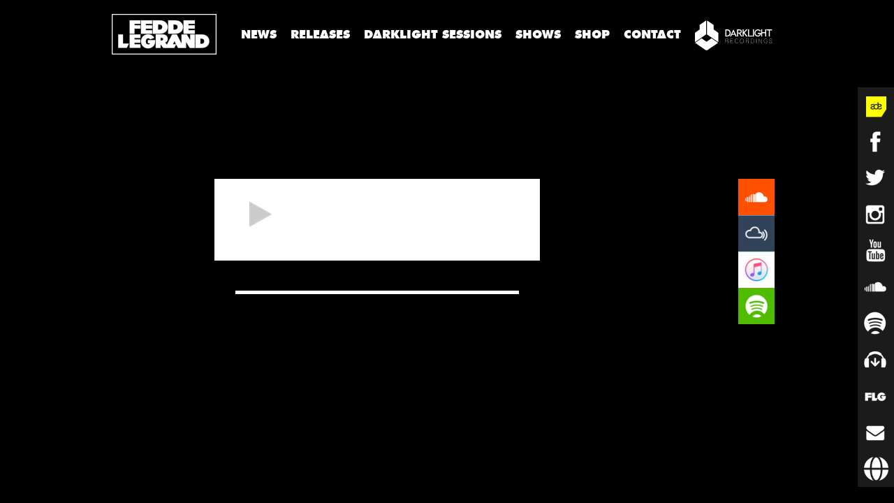

--- FILE ---
content_type: text/html; charset=UTF-8
request_url: https://feddelegrand.com/radio/darklight-sessions-489-2021-yearmix/player
body_size: 12630
content:
<!doctype html>
<head>
    <meta charset="utf-8">
    <meta name="viewport" content="width=device-width, initial-scale=1.0">

    <title>Fedde Le Grand</title><meta name='robots' content='noindex, follow' />

	<!-- This site is optimized with the Yoast SEO plugin v26.8 - https://yoast.com/product/yoast-seo-wordpress/ -->
	<meta property="og:locale" content="en_US" />
	<meta property="og:title" content="Page not found - Fedde Le Grand" />
	<meta property="og:site_name" content="Fedde Le Grand" />
	<script type="application/ld+json" class="yoast-schema-graph">{"@context":"https://schema.org","@graph":[{"@type":"WebSite","@id":"https://feddelegrand.com/#website","url":"https://feddelegrand.com/","name":"Fedde Le Grand","description":"Official Website","potentialAction":[{"@type":"SearchAction","target":{"@type":"EntryPoint","urlTemplate":"https://feddelegrand.com/?s={search_term_string}"},"query-input":{"@type":"PropertyValueSpecification","valueRequired":true,"valueName":"search_term_string"}}],"inLanguage":"en-US"}]}</script>
	<!-- / Yoast SEO plugin. -->


<link rel='dns-prefetch' href='//widget.bandsintown.com' />
<style id='wp-img-auto-sizes-contain-inline-css' type='text/css'>
img:is([sizes=auto i],[sizes^="auto," i]){contain-intrinsic-size:3000px 1500px}
/*# sourceURL=wp-img-auto-sizes-contain-inline-css */
</style>

<style id='wp-emoji-styles-inline-css' type='text/css'>

	img.wp-smiley, img.emoji {
		display: inline !important;
		border: none !important;
		box-shadow: none !important;
		height: 1em !important;
		width: 1em !important;
		margin: 0 0.07em !important;
		vertical-align: -0.1em !important;
		background: none !important;
		padding: 0 !important;
	}
/*# sourceURL=wp-emoji-styles-inline-css */
</style>
<link rel='stylesheet' id='wp-block-library-css' href='https://feddelegrand.com/wp-includes/css/dist/block-library/style.min.css?ver=a087abaf7034ee5ef9452a8c056e1f46' type='text/css' media='all' />
<style id='classic-theme-styles-inline-css' type='text/css'>
/*! This file is auto-generated */
.wp-block-button__link{color:#fff;background-color:#32373c;border-radius:9999px;box-shadow:none;text-decoration:none;padding:calc(.667em + 2px) calc(1.333em + 2px);font-size:1.125em}.wp-block-file__button{background:#32373c;color:#fff;text-decoration:none}
/*# sourceURL=/wp-includes/css/classic-themes.min.css */
</style>
<link rel='stylesheet' id='cmplz-general-css' href='https://feddelegrand.com/wp-content/plugins/complianz-gdpr/assets/css/cookieblocker.min.css?ver=1766018707' type='text/css' media='all' />
<script type="text/javascript" src="https://widget.bandsintown.com/main.min.js?ver=a087abaf7034ee5ef9452a8c056e1f46" id="bit-tour-dates-js"></script>
<link rel="https://api.w.org/" href="https://feddelegrand.com/wp-json/" /><link rel="EditURI" type="application/rsd+xml" title="RSD" href="https://feddelegrand.com/xmlrpc.php?rsd" />

			<style>.cmplz-hidden {
					display: none !important;
				}</style><meta name="facebook-domain-verification" content="y67qnw6omvdoo3uc6ukm8phzh0vjtc" />
    
    <link rel="stylesheet" href="https://feddelegrand.com/wp-content/themes/feddelegrand/FrontBundle/assets/css/app.css">
    <script src="https://feddelegrand.com/wp-content/themes/feddelegrand/FrontBundle/assets/js/helpers/modernizr-min.js"></script>

    <!--[if lt IE 9]>
    <link rel="stylesheet" href="https://feddelegrand.com/wp-content/themes/feddelegrand/FrontBundle/assets/css/ie.css">
    <script src="//cdnjs.cloudflare.com/ajax/libs/html5shiv/3.6.2/html5shiv.js"></script>
    <script src="//s3.amazonaws.com/nwapi/nwmatcher/nwmatcher-1.2.5-min.js"></script>
    <script src="//html5base.googlecode.com/svn-history/r38/trunk/js/selectivizr-1.0.3b.js"></script>
    <script src="//cdnjs.cloudflare.com/ajax/libs/respond.js/1.1.0/respond.min.js"></script>
    <![endif]-->

    <meta property="og:title" content="Fedde Le Grand"/>
    <meta property="og:url" content="https://feddelegrand.com/radio/darklight-sessions-489-2021-yearmix/player"/>
    <meta property="og:type" content="website" />
    <meta property="og:description" content="This is the website of Fedde Le Grand. Here you'll find all latest news, tour dates, music, socials, videos, Dark Light Sessions and so much more." />
    <meta property="fb:admins" content="1136327249" />        <meta name="description" content="This is the website of Fedde Le Grand. Here you'll find all latest news, tour dates, music, socials, videos, Dark Light Sessions and so much more." />    
    <link rel="author" href="https://plus.google.com/+FeddeLeGrandOfficial"/>

    <link rel="shortcut icon" href="/favicon.ico"/>

    <link rel="preload" href="https://feddelegrand.com/wp-content/themes/feddelegrand/FrontBundle/assets/css/app.css" as="style">
    <link rel="preload" href="https://feddelegrand.com/wp-content/themes/feddelegrand/FrontBundle/assets/js/helpers/modernizr-min.js" as="script">

</head>
<body class="" style="" >
    <!-- Google Tag Manager -->
    <noscript><iframe src="//www.googletagmanager.com/ns.html?id=GTM-KXT5W5"
                    height="0" width="0" style="display:none;visibility:hidden"></iframe></noscript>
    <script>(function(w,d,s,l,i){w[l]=w[l]||[];w[l].push({'gtm.start':
                new Date().getTime(),event:'gtm.js'});var f=d.getElementsByTagName(s)[0],
                j=d.createElement(s),dl=l!='dataLayer'?'&l='+l:'';j.async=true;j.src=
                '//www.googletagmanager.com/gtm.js?id='+i+dl;f.parentNode.insertBefore(j,f);
        })(window,document,'script','dataLayer','GTM-KXT5W5');</script>
    <!-- End Google Tag Manager -->

    <!-- Global site tag (gtag.js) - Google Analytics -->
    <script async src="https://www.googletagmanager.com/gtag/js?id=UA-141756837-1"></script>
    <script>
    window.dataLayer = window.dataLayer || [];
    function gtag(){dataLayer.push(arguments);}
    gtag('js', new Date());
    gtag('config', 'UA-141756837-1');
    </script>


    <div id="browser-happy">
        <div id="text">
            <a href="http://browsehappy.com/"><div class="ie-message"></div></a>
        </div>
    </div><div class="row collapse" id="navigation">

    <div class="columns large-12">

        <div class="contain-to-grid" id="navigation-main">

            <nav class="top-bar" id="top-bar" data-topbar>

                <ul class="title-area">
                    <li class="name">
                        <a href="http://feddelegrand.com" id="flg-logo">Fedde Le Grand</a>
                    </li>
                    <li class="toggle-topbar menu-icon"><a href="#"></a></li>                </ul>

                <style>
                    /* Temporary style for shop link */
                    #base-menu li a {
                        padding: 0 10px;
                    }
                </style>
                <section class="top-bar-section" id="base-menu">
                    <ul class="left">                        <li><a href="http://feddelegrand.com/news" data-timeline-filter="*" class="timeline-filter">News</a></li>                        <li><a href="http://feddelegrand.com/releases" data-timeline-filter=".releases" class="timeline-filter">Releases</a></li>
                        <li><a href="http://feddelegrand.com/radio" data-timeline-filter=".radio" class="timeline-filter">Darklight Sessions</a></li>                        <li><a href="http://feddelegrand.com/shows/" class="">Shows</a></li>
                        <!--<li><a href="http://feddelegrand.com/contests/filter/current-contest" class="">Contests</a></li>-->

                        <!-- <li><a href="https://www.eventbrite.nl/e/darklight-sessions-by-fedde-le-grand-x-armada-invites-tickets-37646671207" target="_blank" class="djmag-header-link"><img style="width: 90px; padding: 1em;" src="https://feddelegrand.com/wp-content/themes/feddelegrand/FrontBundle/assets/images/ade.svg"></a></li>-->
                        <!-- <li><a href="https://top100djsvote.djmag.com/" target="_blank" class="djmag-header-link"><img width="94px" src="https://feddelegrand.com/wp-content/themes/feddelegrand/FrontBundle/assets/images/djmag/djmag-logo.svg"></a></li> -->
                        <!-- <li><a href="http://wegogrand.com/" target="_blank" class=""><img src="https://feddelegrand.com/wp-content/themes/feddelegrand/FrontBundle/assets/images/grand_logo_wit.svg"></a></li> -->

                        <li><a target="_blank" href="https://shop.feddelegrand.com/" class="">Shop</a></li>
                        <li><a href="http://feddelegrand.com/contact" class="route" data-reveal-id="contact-popup">Contact</a></li>
                        
                        <li class="menu-dls-logo"><a target="_blank" href="http://www.darklightrecordings.com/" class=""><img style="height: 2.5em" src="https://feddelegrand.com/wp-content/themes/feddelegrand/FrontBundle/assets/images/dls_logo_wit.svg"></a></li>

                        <li><a href="http://feddelegrand.com/exclusive" class="only-mobile route" data-reveal-id="newsletter-popup">Exclusive</a></li>
                        <li><a href="http://feddelegrand.com/biography" class="only-mobile">Bio</a></li>
                        <li><a href="http://feddelegrand.com/drop-demo-promo" class="only-mobile" >Drop demo / promo</a></li>                    </ul>
                </section>

                <section class="top-bar-section" id="back-to-home">
                    <ul class="left">
                        <li><a href="#">Back to home</a></li>
                    </ul>
                </section><a href="#" class="close hidden tip-bottom has-tip" id="close-btn" data-tooltip="tip-bottom" title="Click to show background"></a>            </nav>

        </div>
    </div>
</div>
<div id="social-bar" class="social-bar social-bar-hover hide-for-small-only">
    <ul class="icons">

        <li class="social-ade">
            <a href="https://feddelegrand.com/fedde-le-grand-rocks-amsterdam/" class="social-ade__href" ><img src="https://feddelegrand.com/wp-content/themes/feddelegrand/FrontBundle/assets/images/adelogo.png" alt="ade-logo" /> </a>
        </li>

        <li class="social-facebook touch" title="Facebook">
            <a href="https://www.facebook.com/feddelegrand"  target="_blank" data-state="unload" class="social-icon "></a>
            <a class="facebook-like social-stat" data-widget="like" href="https://www.facebook.com/sharer.php?u=https://www.facebook.com/feddelegrand" data-href="https://www.facebook.com/feddelegrand" data-send="false" data-layout="button_count" data-show-faces="false" rel="nofollow" target="_blank"></a></li>
        <li class="social-twitter" title="Twitter">
            <a href="https://twitter.com/feddelegrand" target="_blank"  data-state="unload" class="social-icon"></a>
            <a class="twitter-follow social-stat" data-widget="follow" href="https://twitter.com/feddelegrand" data-show-count="false" data-url="https://twitter.com/feddelegrand"></a></li>
        <li class="social-instagram" title="Instagram">
            <a href="https://instagram.com/feddelegrand" target="_blank"  data-state="unload" class="social-icon"></a>
            <span class="social-txt social-stat"><a href="https://instagram.com/feddelegrand?ref=badge" class="ig-b- ig-b-v-24"></a></span></li>
        <li class="social-youtube" title="Youtube">
            <a href="https://www.youtube.com/user/FeddeLeGrand" target="_blank"  data-state="unload" class="social-icon"></a>
            <a href="https://www.youtube.com/user/FeddeLeGrand" data-widget="follow" class="youtube-subscribe g-ytsubscribe social-stat" data-channel="FeddeLeGrand" data-layout="default" data-count="default" rel="nofollow" target="_blank"></a></li>
        <li class="social-soundcloud" title="Soundcloud">
            <a href="https://soundcloud.com/feddelegrand" target="_blank"  data-state="unload" class="social-icon "></a>
            <span class="social-txt social-stat">Follow me on SoundCloud</span></li>
        <li class="social-spotify" title="Spotify">
            <a href="https://open.spotify.com/artist/7dc6hUwyuIhrZdh80eaCEE"  target="_blank" data-state="unload" class="social-icon"></a>
            <a class="spotify-follow social-stat" data-widget="follow" data-size="basic" data-theme="light" href="spotify:artist:7dc6hUwyuIhrZdh80eaCEE"></a></li>
        <li class="social-beatport" title="Beatport">
            <a href="https://dj.beatport.com/feddelegrand" target="_blank" data-state="unload" class="social-icon"></a>
            <span class="social-txt social-stat">Follow me on Beatport</span>
        </li>
        <li class="social-info">
            <a href="javascript:void(0);" data-state="unload" class="social-icon"></a>
            <span class="social-txt social-stat"><a href="http://feddelegrand.com/biography">Bio</a></span>
            <span class="social-txt social-stat"><a href="http://feddelegrand.com/contact" class="route" data-reveal-id="contact-popup">Contact</a></span>
            <span class="social-txt social-stat"><a href="http://feddelegrand.com/drop-demo-promo">Demo / Promo</a></span>
        </li>
        <li class="social-email" title="Email">
            <a href="http://feddelegrand.com/exclusive" data-reveal-id="newsletter-popup" class="social-icon"></a>
        </li>
        <li class="social-bookings" title="Booking requests">
            <a href="https://davidlewis.nl" target="_blank" class="social-icon" style="background-image: url('https://feddelegrand.com/wp-content/themes/feddelegrand/FrontBundle/assets/images/social/booking.png'); background-size: 35px; background-position: center;"></a>
        </li>
    </ul>
</div>

    <div class="">

        <div id="content" class="audio-player-content">

            <div class="row collapse">                    <div class="columns large-8 medium-8 large-offset-2 medium-offset-2">                        <a href="https://soundcloud.com/feddelegrand/darklight-sessions-489-2021" class="sc-player"></a>
                    </div>

                    <div class="columns large-1 medium-1 small-12left">
                        <ul class="music-button">                                <li><a href="https://soundcloud.com/feddelegrand/darklight-sessions-489-2021" class="icon-music no-hover icon-soundcloud" target="_blank"></a></li>                                <li><a href="https://www.mixcloud.com/feddelegrand/fedde-le-grand-darklight-sessions-489-2021-yearmix/" class="icon-music no-hover icon-mixcloud" target="_blank"></a></li>                                <li><a href="flg.dj/dls-apple" class="icon-music no-hover icon-itunes" target="_blank"></a></li>                                <li><a href="flg.dj/dls-sp" class="icon-music no-hover icon-spotify" target="_blank"></a></li>                        </ul>
                    </div>

            </div>

        </div>

    </div>    <div class="instaws" id="instaws">

    <div class="row collapse instaws-nav">
        <div class="columns large-12 text-center">


            <h5>            </h5>

        </div>
    </div>
    <div class="instaws-background">

        <div id="instaws-images" class="instaws-imagesinstaws-images-fade"></div>

    </div>

</div><div id="instaws-popup-first" class="instaws-popup base-modal reveal-modal xlarge" data-reveal></div><div id="instaws-popup-second" class="instaws-popup base-modal reveal-modal xlarge" data-reveal></div>

<div id="contact-popup" class="base-modal reveal-modal xlarge" data-reveal>

    <div class="row">

        <div class="columns large-1-half"></div>
        <div class="modal-info columns large-11 medium-11">

            <div class="modal-info-base row collapse bg-white">

                <div class="columns large-12 medium-12">

                    <h4>Contact us</h4>

                    <div id="contact-response"></div>

                    <div class="contact-form-wrapper">

                    <div class="small-12">
                        <div class="row collapse">
                            <div class="medium-3 columns">
                                <label for="subject" class="left inline">Subject</label>
                            </div>
                            <div class="medium-9 columns">
                                <label>
                                    <select name="subject" id="subject" required>
                                        <option value="general">General</option>
                                        <option value="bookings">Bookings</option>
                                        <option value="management">Management</option>
                                        <option value="press">Press</option>
                                        <option value="music">Music</option>
                                    </select>
                                </label>
                            </div>
                        </div>
                    </div>
                        <form action="/contact/send" method="post" data-abide id="booking-form">
                            <fieldset>
                                <legend>Promoter</legend>
                                <div class="row collapse">
                                    <div class="medium-12 columns"><p><b>Contact</b></p></div>
                                </div>
                                <div class="row collapse">
                                    <div class="medium-3 columns">
                                        <label>Gender</label>
                                    </div>
                                    <div class="medium-9 columns">
                                        <input type="radio" name="gender" value="male" id="genderMale"><label for="genderMale">Male</label>
                                        <input type="radio" name="gender" value="female" id="genderFemale"><label for="genderFemale">Female</label>
                                    </div>
                                </div>

                                <div class="row collapse">
                                    <div class="medium-3 columns"><label class="left inline" for="firstname">First name*</label></div>
                                    <div class="medium-9 columns"><input type="text" id="firstname" name="firstname" pattern="[a-zA-Z]+" required /></div>
                                </div>
                                <div class="row collapse">
                                    <div class="medium-3 columns"><label class="left inline" for="middlename">Middle name</label></div>
                                    <div class="medium-9 columns"><input type="text" id="middlename" name="middlename" /></div>
                                </div>
                                <div class="row collapse">
                                    <div class="medium-3 columns"><label class="left inline" for="lastname">Last name*</label></div>
                                    <div class="medium-9 columns"><input type="text" id="lastname" name="lastname" pattern="[a-zA-Z]+" required /></div>
                                </div>
                                <div class="row collapse">
                                    <div class="medium-3 columns"><label class="left inline" for="email">Email*</label></div>
                                    <div class="medium-9 columns"><input type="email" id="email" name="email" required /></div>
                                </div>
                                <div class="row collapse">
                                    <div class="medium-3 columns"><label class="left inline" for="cellphone">Cell phone*</label></div>
                                    <div class="medium-9 columns"><input type="text" id="cellphone" name="cellphone" required /></div>
                                </div>
                                <div class="row collapse">
                                    <div class="medium-3 columns"><label class="left inline" for="skype">Skype</label></div>
                                    <div class="medium-9 columns"><input type="text" id="skype" name="skype"  /></div>
                                </div>
                                <div class="row collapse">
                                    <div class="medium-3 columns"><label class="left inline" for="directphonenumber">Direct phone number*</label></div>
                                    <div class="medium-9 columns"><input type="text" id="directphonenumber" name="directphonenumber" required /></div>
                                </div>
                                <div class="row collapse">
                                    <div class="medium-3 columns"><label class="left inline" for="directfaxnumber">Direct fax number*</label></div>
                                    <div class="medium-9 columns"><input type="text" id="directfaxnumber" name="directfaxnumber" required /></div>
                                </div>

                                <div class="row collapse">
                                    <div class="medium-12 columns"><p><b>Promoter</b></p></div>
                                </div>

                                <div class="row collapse">
                                    <div class="medium-3 columns"><label class="left inline" for="companyname">Company name*</label></div>
                                    <div class="medium-9 columns"><input type="text" id="companyname" name="companyname" required /></div>
                                </div>


                                <div class="row collapse">
                                    <div class="medium-3 columns"><label class="left inline" for="address1">Address line 1*</label></div>
                                    <div class="medium-9 columns"><input type="text" id="address1" name="address1" required /></div>
                                </div>
                                <div class="row collapse">
                                    <div class="medium-3 columns"><label class="left inline" for="address2">Address line 2</label></div>
                                    <div class="medium-9 columns"><input type="text" id="address2" name="address2"  /></div>
                                </div>
                                <div class="row collapse">
                                    <div class="medium-3 columns"><label class="left inline" for="postalcode">Postal code*</label></div>
                                    <div class="medium-9 columns"><input type="text" id="postalcode" name="postalcode" required /></div>
                                </div>
                                <div class="row collapse">
                                    <div class="medium-3 columns"><label class="left inline" for="city">City*</label></div>
                                    <div class="medium-9 columns"><input type="text" id="city" name="city" required /></div>
                                </div>
                                <div class="row collapse">
                                    <div class="medium-3 columns"><label class="left inline" for="state">State</label></div>
                                    <div class="medium-9 columns"><input type="text" id="state" name="state"  /></div>
                                </div>
                                <div class="row collapse">
                                    <div class="medium-3 columns"><label class="left inline" for="country">Country*</label></div>
                                    <div class="medium-9 columns"><input type="text" id="country" name="country" required /></div>
                                </div>
                                <div class="row collapse">
                                    <div class="medium-3 columns"><label class="left inline" for="generalphonenumber">General phone number*</label></div>
                                    <div class="medium-9 columns"><input type="text" id="generalphonenumber" name="generalphonenumber" required /></div>
                                </div>
                                <div class="row collapse">
                                    <div class="medium-3 columns"><label class="left inline" for="generalfaxnumber">General fax number</label></div>
                                    <div class="medium-9 columns"><input type="text" id="generalfaxnumber" name="generalfaxnumber"  /></div>
                                </div>
                                <div class="row collapse">
                                    <div class="medium-3 columns"><label class="left inline" for="website">Website</label></div>
                                    <div class="medium-9 columns"><input type="text" id="website" name="website" /></div>
                                </div>

                                <div class="row collapse">
                                    <div class="medium-3 columns"><label class="left inline" for="vattax">VAT/TAX number*</label></div>
                                    <div class="medium-9 columns"><input type="text" id="vattax" name="vattax" required /></div>
                                </div>
                                <div class="row collapse">
                                    <div class="medium-3 columns"><label class="left inline" for="businesslicensenumber">Business license number</label></div>
                                    <div class="medium-9 columns"><input type="text" id="businesslicensenumber" name="businesslicensenumber" /></div>
                                </div>
                            </fieldset>
                            <fieldset>
                                <legend>Venue</legend>
                                <div class="row collapse">
                                    <div class="medium-12 columns"><p><b>Contact</b></p></div>
                                </div>
                                <div class="row collapse">
                                    <div class="medium-3 columns">
                                        <label>Gender</label>
                                    </div>
                                    <div class="medium-9 columns">
                                        <input type="radio" name="vgender" value="male" id="vgenderMale"><label for="vgenderMale">Male</label>
                                        <input type="radio" name="vgender" value="female" id="vgenderFemale"><label for="vgenderFemale">Female</label>
                                    </div>
                                </div>

                                <div class="row collapse">
                                    <div class="medium-3 columns"><label class="left inline" for="vfirstname">First name*</label></div>
                                    <div class="medium-9 columns"><input type="text" id="vfirstname" name="vfirstname" pattern="[a-zA-Z]+" required /></div>
                                </div>
                                <div class="row collapse">
                                    <div class="medium-3 columns"><label class="left inline" for="vmiddlename">Middle name</label></div>
                                    <div class="medium-9 columns"><input type="text" id="vmiddlename" name="vmiddlename" /></div>
                                </div>
                                <div class="row collapse">
                                    <div class="medium-3 columns"><label class="left inline" for="vlastname">Last name*</label></div>
                                    <div class="medium-9 columns"><input type="text" id="vlastname" name="vlastname" pattern="[a-zA-Z]+" required /></div>
                                </div>
                                <div class="row collapse">
                                    <div class="medium-3 columns"><label class="left inline" for="vemail">Email*</label></div>
                                    <div class="medium-9 columns"><input type="email" id="vemail" name="vemail" required /></div>
                                </div>
                                <div class="row collapse">
                                    <div class="medium-3 columns"><label class="left inline" for="vcellphone">Cell phone*</label></div>
                                    <div class="medium-9 columns"><input type="text" id="vcellphone" name="vcellphone" required /></div>
                                </div>
                                <div class="row collapse">
                                    <div class="medium-3 columns"><label class="left inline" for="vskype">Skype</label></div>
                                    <div class="medium-9 columns"><input type="text" id="vskype" name="vskype"  /></div>
                                </div>
                                <div class="row collapse">
                                    <div class="medium-3 columns"><label class="left inline" for="vdirectphonenumber">Direct phone number*</label></div>
                                    <div class="medium-9 columns"><input type="text" id="vdirectphonenumber" name="vdirectphonenumber" required /></div>
                                </div>
                                <div class="row collapse">
                                    <div class="medium-3 columns"><label class="left inline" for="vdirectfaxnumber">Direct fax number*</label></div>
                                    <div class="medium-9 columns"><input type="text" id="vdirectfaxnumber" name="vdirectfaxnumber" required /></div>
                                </div>

                                <div class="row collapse">
                                    <div class="medium-12 columns"><p><b>Promoter</b></p></div>
                                </div>

                                <div class="row collapse">
                                    <div class="medium-3 columns"><label class="left inline" for="vcompanyname">Company name*</label></div>
                                    <div class="medium-9 columns"><input type="text" id="vcompanyname" name="vcompanyname" required /></div>
                                </div>


                                <div class="row collapse">
                                    <div class="medium-3 columns"><label class="left inline" for="vaddress1">Address line 1*</label></div>
                                    <div class="medium-9 columns"><input type="text" id="vaddress1" name="vaddress1" required /></div>
                                </div>
                                <div class="row collapse">
                                    <div class="medium-3 columns"><label class="left inline" for="vaddress2">Address line 2</label></div>
                                    <div class="medium-9 columns"><input type="text" id="vaddress2" name="vaddress2"  /></div>
                                </div>
                                <div class="row collapse">
                                    <div class="medium-3 columns"><label class="left inline" for="vpostalcode">Postal code*</label></div>
                                    <div class="medium-9 columns"><input type="text" id="vpostalcode" name="vpostalcode" required /></div>
                                </div>
                                <div class="row collapse">
                                    <div class="medium-3 columns"><label class="left inline" for="vcity">City*</label></div>
                                    <div class="medium-9 columns"><input type="text" id="vcity" name="vcity" required /></div>
                                </div>
                                <div class="row collapse">
                                    <div class="medium-3 columns"><label class="left inline" for="vstate">State</label></div>
                                    <div class="medium-9 columns"><input type="text" id="vstate" name="vstate"  /></div>
                                </div>
                                <div class="row collapse">
                                    <div class="medium-3 columns"><label class="left inline" for="vcountry">Country*</label></div>
                                    <div class="medium-9 columns"><input type="text" id="vcountry" name="vcountry" required /></div>
                                </div>
                                <div class="row collapse">
                                    <div class="medium-3 columns"><label class="left inline" for="vgeneralphonenumber">General phone number*</label></div>
                                    <div class="medium-9 columns"><input type="text" id="vgeneralphonenumber" name="vgeneralphonenumber" required /></div>
                                </div>
                                <div class="row collapse">
                                    <div class="medium-3 columns"><label class="left inline" for="vgeneralfaxnumber">General fax number</label></div>
                                    <div class="medium-9 columns"><input type="text" id="vgeneralfaxnumber" name="vgeneralfaxnumber"  /></div>
                                </div>
                                <div class="row collapse">
                                    <div class="medium-3 columns"><label class="left inline" for="vwebsite">Website</label></div>
                                    <div class="medium-9 columns"><input type="text" id="vwebsite" name="vwebsite" /></div>
                                </div>

                                <div class="row collapse">
                                    <div class="medium-3 columns"><label class="left inline" for="vvattax">VAT/TAX number*</label></div>
                                    <div class="medium-9 columns"><input type="text" id="vvattax" name="vvattax" required /></div>
                                </div>
                                <div class="row collapse">
                                    <div class="medium-3 columns"><label class="left inline" for="vbusinesslicensenumber">Business license number</label></div>
                                    <div class="medium-9 columns"><input type="text" id="vbusinesslicensenumber" name="vbusinesslicensenumber" /></div>
                                </div>
                            </fieldset>
                            <fieldset>
                                <legend>Event Details</legend>
                                <div class="row collapse">
                                    <div class="medium-3 columns"><label class="left inline" for="estimatedtimeofperformance">Estimated time of performance</label></div>
                                    <div class="medium-9 columns"><input type="text" id="estimatedtimeofperformance" name="estimatedtimeofperformance" /></div>
                                </div>
                                <div class="row collapse">
                                    <div class="medium-3 columns"><label class="left inline" for="eventtitle">Name of event*</label></div>
                                    <div class="medium-9 columns"><input type="text" id="eventtitle" name="eventtitle" required /></div>
                                </div>
                                <div class="row collapse">
                                    <div class="medium-3 columns"><label class="left inline" for="eventwebsite">Webiste of event*</label></div>
                                    <div class="medium-9 columns"><input type="text" id="eventwebsite" name="eventwebsite" required /></div>
                                </div>
                                <div class="row collapse">
                                    <div class="medium-3 columns"><label class="left inline" for="ticketprice">Ticket Price</label></div>
                                    <div class="medium-9 columns"><input type="text" id="ticketprice" name="ticketprice"  /></div>
                                </div>
                            </fieldset>
                            <fieldset>
                                <legend>Additional Information</legend>
                                <div class="row collapse">
                                    <div class="medium-3 columns"><label class="left inline" for="compensation">OFFER/ COMPENSATION IN EURO:*</label></div>
                                    <div class="medium-9 columns"><textarea class="compensation" id="compensation" name="compensation" required></textarea></div>
                                </div>
                            </fieldset>

                            <div class="small-12">
                                <div class="row collapse">
                                    <div class="medium-1 columns">
                                        <input type="submit" class="button" value="Send"/>
                                    </div>
                                </div>
                            </div>
                            <input type="hidden" name="subject" class="subject" value="booking">
                        </form>
                        <form action="/contact/send" method="post" data-abide id="contact-form">
                            <input type="hidden" name="subject" class="subject" value="general">
                            <div class="row collapse">
                                <div class="medium-12 small-12">
                                    <div class="row collapse">
                                        <div class="medium-3 columns">
                                            <label for="name" class="left inline">Name*</label>
                                        </div>
                                        <div class="medium-9 columns">
                                            <input type="text" name="name" id="name" placeholder="Name" required pattern="[a-zA-Z]+">
                                            <small class="error">Name is required.</small>
                                        </div>

                                    </div>
                                </div>
                                <div class="medium-12">
                                    <div class="row collapse">
                                        <div class="medium-3 columns">
                                            <label for="co-organisation" class="left inline">Organisation</label>
                                        </div>
                                        <div class="medium-9 columns">
                                            <input type="text" name="organisation" id="co-organisation"  placeholder="Organisation">
                                            <small class="error">Name is required.</small>
                                        </div>
                                    </div>
                                </div>
                                <div class="small-12">
                                    <div class="row collapse">
                                        <div class="medium-3 columns">
                                            <label for="co-email" class="left inline">E-mail*</label>
                                        </div>
                                        <div class="medium-9 columns">
                                            <input type="email" name="email" id="co-email" placeholder="E-mail" required>
                                            <small class="error">An email address is required.</small>
                                        </div>
                                    </div>
                                </div>

                                <div class="small-12">
                                    <div class="row collapse">
                                        <div class="medium-3 columns">
                                            <label for="question" class="left inline">Question*</label>
                                        </div>
                                        <div class="medium-9 columns">
                                            <textarea name="question" id="question" cols="10" placeholder="Question" required></textarea>
                                            <small class="error">A question is required.</small>
                                        </div>
                                    </div>
                                </div>
                                <div class="small-12">
                                    <div class="row collapse">
                                        <div class="medium-3 columns">

                                        </div>
                                        <div class="medium-9 columns">
                                            <input type="submit" class="button" value="Send"/>
                                        </div>
                                    </div>
                                </div>
                            </div>
                        </form>
                    </div>


                </div>
                <a href="/" class="close-reveal-modal">&#215;</a>

            </div>

        </div>
        <div class="columns large-1-half"></div>


    </div>


</div><div id="newsletter-popup" class="base-modal reveal-modal medium" data-reveal>

    <div class="row">

        <div class="columns large-1-half hide-for-small-only"></div>
        <div class="modal-info columns large-11 medium-11 small-12">

            <div class="modal-info-base row collapse bg-white">

                <div class="columns large-12 medium-12">

                    <h4>Be the first to get all exclusive news and content! Subscribe now.</h4>
                        <form  data-abide method="post" name="subscribe" action="/exclusive">
                            <div class="row collapse">
                                <div class="row collapse">
                                    <div class="medium-3 columns">
                                        <label for="name" class="left inline">Firstname*</label>
                                    </div>
                                    <div class="medium-9 columns" >
                                        <input type="text" id="firstname" value="" name="firstname" placeholder="Firstname*" required>
                                        <small class="error">Firstname is required.</small>
                                    </div>
                                </div>
                                <div class="row collapse">
                                    <div class="medium-3 columns">
                                        <label for="name" class="left inline">Lastname*</label>
                                    </div>
                                    <div class="medium-9 columns">
                                        <input type="text" id="lastname" value="" name="lastname" placeholder="Lastname*" required>
                                        <small class="error">Lastname is required.</small>
                                    </div>
                                </div>
                                <div class="row collapse">
                                    <div class="medium-3 columns">
                                        <label for="email" class="left inline">E-mail*</label>
                                    </div>
                                    <div class="medium-9 columns">
                                        <input type="email" id="email" value="" name="email" placeholder="E-mail*" required>
                                        <small class="error">An email address is required.</small>
                                    </div>
                                </div>
                                <div class="row collapse">
                                    <div class="medium-3 columns">
                                        <label for="email" class="left inline">Country*</label>
                                    </div>
                                    <div class="medium-9 columns">
                                        <input type="text" id="ns-country" value="" name="country" autocomplete="off" placeholder="Country" required>
                                    </div>
                                </div>
                                <div class="row collapse">
                                    <div class="medium-3 columns">

                                    </div>
                                    <div class="medium-9 columns">
                                        <input type="submit" class="button" value="Subscribe"/>
                                    </div>
                                </div>

                            </div>
                        </form>
                </div>
                <a href="/#default" class="route close-reveal-modal">&#215;</a>

            </div>

        </div>
        <div class="columns large-1-half hide-for-small-only"></div>


    </div>


</div>    
    <script type="application/javascript">
        var baseUrl = 'http://feddelegrand.com';
        var theme_dir = '/wp-content/themes/feddelegrand';            var instaWSlazyLoad = false;            var images ={"usernames":[],"hashtags":[],"album":12362,"album_info":[]};    </script>

    <script>
    var _prum = [['id', '53510d84abe53d4a193db096'],
                 ['mark', 'firstbyte', (new Date()).getTime()]];
    (function() {
        var s = document.getElementsByTagName('script')[0]
          , p = document.createElement('script');
        p.async = 'async';
        p.src = '//rum-static.pingdom.net/prum.min.js';
        s.parentNode.insertBefore(p, s);
    })();
    </script>

    <script data-main="https://feddelegrand.com/wp-content/themes/feddelegrand/FrontBundle/assets/js/main" src="https://feddelegrand.com/wp-content/themes/feddelegrand/FrontBundle/assets/js/vendor/require/require.js"></script><script type="speculationrules">
{"prefetch":[{"source":"document","where":{"and":[{"href_matches":"/*"},{"not":{"href_matches":["/wp-*.php","/wp-admin/*","/wp-content/uploads/*","/wp-content/*","/wp-content/plugins/*","/wp-content/themes/feddelegrand/*","/*\\?(.+)"]}},{"not":{"selector_matches":"a[rel~=\"nofollow\"]"}},{"not":{"selector_matches":".no-prefetch, .no-prefetch a"}}]},"eagerness":"conservative"}]}
</script>

<!-- Consent Management powered by Complianz | GDPR/CCPA Cookie Consent https://wordpress.org/plugins/complianz-gdpr -->
<div id="cmplz-cookiebanner-container"><div class="cmplz-cookiebanner cmplz-hidden banner-1 default-cookie-banner optin cmplz-bottom-left cmplz-categories-type-view-preferences" aria-modal="true" data-nosnippet="true" role="dialog" aria-live="polite" aria-labelledby="cmplz-header-1-optin" aria-describedby="cmplz-message-1-optin">
	<div class="cmplz-header">
		<div class="cmplz-logo"></div>
		<div class="cmplz-title" id="cmplz-header-1-optin">Manage cookie consent</div>
		<div class="cmplz-close" tabindex="0" role="button" aria-label="Close dialog">
			<svg aria-hidden="true" focusable="false" data-prefix="fas" data-icon="times" class="svg-inline--fa fa-times fa-w-11" role="img" xmlns="http://www.w3.org/2000/svg" viewBox="0 0 352 512"><path fill="currentColor" d="M242.72 256l100.07-100.07c12.28-12.28 12.28-32.19 0-44.48l-22.24-22.24c-12.28-12.28-32.19-12.28-44.48 0L176 189.28 75.93 89.21c-12.28-12.28-32.19-12.28-44.48 0L9.21 111.45c-12.28 12.28-12.28 32.19 0 44.48L109.28 256 9.21 356.07c-12.28 12.28-12.28 32.19 0 44.48l22.24 22.24c12.28 12.28 32.2 12.28 44.48 0L176 322.72l100.07 100.07c12.28 12.28 32.2 12.28 44.48 0l22.24-22.24c12.28-12.28 12.28-32.19 0-44.48L242.72 256z"></path></svg>
		</div>
	</div>

	<div class="cmplz-divider cmplz-divider-header"></div>
	<div class="cmplz-body">
		<div class="cmplz-message" id="cmplz-message-1-optin">We use cookies to optimize our website and our service.</div>
		<!-- categories start -->
		<div class="cmplz-categories">
			<details class="cmplz-category cmplz-functional" >
				<summary>
						<span class="cmplz-category-header">
							<span class="cmplz-category-title">Functional cookies</span>
							<span class='cmplz-always-active'>
								<span class="cmplz-banner-checkbox">
									<input type="checkbox"
										   id="cmplz-functional-optin"
										   data-category="cmplz_functional"
										   class="cmplz-consent-checkbox cmplz-functional"
										   size="40"
										   value="1"/>
									<label class="cmplz-label" for="cmplz-functional-optin"><span class="screen-reader-text">Functional cookies</span></label>
								</span>
								Always active							</span>
							<span class="cmplz-icon cmplz-open">
								<svg xmlns="http://www.w3.org/2000/svg" viewBox="0 0 448 512"  height="18" ><path d="M224 416c-8.188 0-16.38-3.125-22.62-9.375l-192-192c-12.5-12.5-12.5-32.75 0-45.25s32.75-12.5 45.25 0L224 338.8l169.4-169.4c12.5-12.5 32.75-12.5 45.25 0s12.5 32.75 0 45.25l-192 192C240.4 412.9 232.2 416 224 416z"/></svg>
							</span>
						</span>
				</summary>
				<div class="cmplz-description">
					<span class="cmplz-description-functional">The technical storage or access is strictly necessary for the legitimate purpose of enabling the use of a specific service explicitly requested by the subscriber or user, or for the sole purpose of carrying out the transmission of a communication over an electronic communications network.</span>
				</div>
			</details>

			<details class="cmplz-category cmplz-preferences" >
				<summary>
						<span class="cmplz-category-header">
							<span class="cmplz-category-title">Preferences</span>
							<span class="cmplz-banner-checkbox">
								<input type="checkbox"
									   id="cmplz-preferences-optin"
									   data-category="cmplz_preferences"
									   class="cmplz-consent-checkbox cmplz-preferences"
									   size="40"
									   value="1"/>
								<label class="cmplz-label" for="cmplz-preferences-optin"><span class="screen-reader-text">Preferences</span></label>
							</span>
							<span class="cmplz-icon cmplz-open">
								<svg xmlns="http://www.w3.org/2000/svg" viewBox="0 0 448 512"  height="18" ><path d="M224 416c-8.188 0-16.38-3.125-22.62-9.375l-192-192c-12.5-12.5-12.5-32.75 0-45.25s32.75-12.5 45.25 0L224 338.8l169.4-169.4c12.5-12.5 32.75-12.5 45.25 0s12.5 32.75 0 45.25l-192 192C240.4 412.9 232.2 416 224 416z"/></svg>
							</span>
						</span>
				</summary>
				<div class="cmplz-description">
					<span class="cmplz-description-preferences">The technical storage or access is necessary for the legitimate purpose of storing preferences that are not requested by the subscriber or user.</span>
				</div>
			</details>

			<details class="cmplz-category cmplz-statistics" >
				<summary>
						<span class="cmplz-category-header">
							<span class="cmplz-category-title">Statistics</span>
							<span class="cmplz-banner-checkbox">
								<input type="checkbox"
									   id="cmplz-statistics-optin"
									   data-category="cmplz_statistics"
									   class="cmplz-consent-checkbox cmplz-statistics"
									   size="40"
									   value="1"/>
								<label class="cmplz-label" for="cmplz-statistics-optin"><span class="screen-reader-text">Statistics</span></label>
							</span>
							<span class="cmplz-icon cmplz-open">
								<svg xmlns="http://www.w3.org/2000/svg" viewBox="0 0 448 512"  height="18" ><path d="M224 416c-8.188 0-16.38-3.125-22.62-9.375l-192-192c-12.5-12.5-12.5-32.75 0-45.25s32.75-12.5 45.25 0L224 338.8l169.4-169.4c12.5-12.5 32.75-12.5 45.25 0s12.5 32.75 0 45.25l-192 192C240.4 412.9 232.2 416 224 416z"/></svg>
							</span>
						</span>
				</summary>
				<div class="cmplz-description">
					<span class="cmplz-description-statistics">The technical storage or access that is used exclusively for statistical purposes.</span>
					<span class="cmplz-description-statistics-anonymous">The technical storage or access that is used exclusively for anonymous statistical purposes. Without a subpoena, voluntary compliance on the part of your Internet Service Provider, or additional records from a third party, information stored or retrieved for this purpose alone cannot usually be used to identify you.</span>
				</div>
			</details>
			<details class="cmplz-category cmplz-marketing" >
				<summary>
						<span class="cmplz-category-header">
							<span class="cmplz-category-title">Marketing</span>
							<span class="cmplz-banner-checkbox">
								<input type="checkbox"
									   id="cmplz-marketing-optin"
									   data-category="cmplz_marketing"
									   class="cmplz-consent-checkbox cmplz-marketing"
									   size="40"
									   value="1"/>
								<label class="cmplz-label" for="cmplz-marketing-optin"><span class="screen-reader-text">Marketing</span></label>
							</span>
							<span class="cmplz-icon cmplz-open">
								<svg xmlns="http://www.w3.org/2000/svg" viewBox="0 0 448 512"  height="18" ><path d="M224 416c-8.188 0-16.38-3.125-22.62-9.375l-192-192c-12.5-12.5-12.5-32.75 0-45.25s32.75-12.5 45.25 0L224 338.8l169.4-169.4c12.5-12.5 32.75-12.5 45.25 0s12.5 32.75 0 45.25l-192 192C240.4 412.9 232.2 416 224 416z"/></svg>
							</span>
						</span>
				</summary>
				<div class="cmplz-description">
					<span class="cmplz-description-marketing">The technical storage or access is required to create user profiles to send advertising, or to track the user on a website or across several websites for similar marketing purposes.</span>
				</div>
			</details>
		</div><!-- categories end -->
			</div>

	<div class="cmplz-links cmplz-information">
		<ul>
			<li><a class="cmplz-link cmplz-manage-options cookie-statement" href="#" data-relative_url="#cmplz-manage-consent-container">Manage options</a></li>
			<li><a class="cmplz-link cmplz-manage-third-parties cookie-statement" href="#" data-relative_url="#cmplz-cookies-overview">Manage services</a></li>
			<li><a class="cmplz-link cmplz-manage-vendors tcf cookie-statement" href="#" data-relative_url="#cmplz-tcf-wrapper">Manage {vendor_count} vendors</a></li>
			<li><a class="cmplz-link cmplz-external cmplz-read-more-purposes tcf" target="_blank" rel="noopener noreferrer nofollow" href="https://cookiedatabase.org/tcf/purposes/" aria-label="Read more about TCF purposes on Cookie Database">Read more about these purposes</a></li>
		</ul>
			</div>

	<div class="cmplz-divider cmplz-footer"></div>

	<div class="cmplz-buttons">
		<button class="cmplz-btn cmplz-accept">All cookies</button>
		<button class="cmplz-btn cmplz-deny">Deny</button>
		<button class="cmplz-btn cmplz-view-preferences">View preferences</button>
		<button class="cmplz-btn cmplz-save-preferences">Save preferences</button>
		<a class="cmplz-btn cmplz-manage-options tcf cookie-statement" href="#" data-relative_url="#cmplz-manage-consent-container">View preferences</a>
			</div>

	
	<div class="cmplz-documents cmplz-links">
		<ul>
			<li><a class="cmplz-link cookie-statement" href="#" data-relative_url="">{title}</a></li>
			<li><a class="cmplz-link privacy-statement" href="#" data-relative_url="">{title}</a></li>
			<li><a class="cmplz-link impressum" href="#" data-relative_url="">{title}</a></li>
		</ul>
			</div>
</div>
</div>
					<div id="cmplz-manage-consent" data-nosnippet="true"><button class="cmplz-btn cmplz-hidden cmplz-manage-consent manage-consent-1">Manage consent</button>

</div><style id='global-styles-inline-css' type='text/css'>
:root{--wp--preset--aspect-ratio--square: 1;--wp--preset--aspect-ratio--4-3: 4/3;--wp--preset--aspect-ratio--3-4: 3/4;--wp--preset--aspect-ratio--3-2: 3/2;--wp--preset--aspect-ratio--2-3: 2/3;--wp--preset--aspect-ratio--16-9: 16/9;--wp--preset--aspect-ratio--9-16: 9/16;--wp--preset--color--black: #000000;--wp--preset--color--cyan-bluish-gray: #abb8c3;--wp--preset--color--white: #ffffff;--wp--preset--color--pale-pink: #f78da7;--wp--preset--color--vivid-red: #cf2e2e;--wp--preset--color--luminous-vivid-orange: #ff6900;--wp--preset--color--luminous-vivid-amber: #fcb900;--wp--preset--color--light-green-cyan: #7bdcb5;--wp--preset--color--vivid-green-cyan: #00d084;--wp--preset--color--pale-cyan-blue: #8ed1fc;--wp--preset--color--vivid-cyan-blue: #0693e3;--wp--preset--color--vivid-purple: #9b51e0;--wp--preset--gradient--vivid-cyan-blue-to-vivid-purple: linear-gradient(135deg,rgb(6,147,227) 0%,rgb(155,81,224) 100%);--wp--preset--gradient--light-green-cyan-to-vivid-green-cyan: linear-gradient(135deg,rgb(122,220,180) 0%,rgb(0,208,130) 100%);--wp--preset--gradient--luminous-vivid-amber-to-luminous-vivid-orange: linear-gradient(135deg,rgb(252,185,0) 0%,rgb(255,105,0) 100%);--wp--preset--gradient--luminous-vivid-orange-to-vivid-red: linear-gradient(135deg,rgb(255,105,0) 0%,rgb(207,46,46) 100%);--wp--preset--gradient--very-light-gray-to-cyan-bluish-gray: linear-gradient(135deg,rgb(238,238,238) 0%,rgb(169,184,195) 100%);--wp--preset--gradient--cool-to-warm-spectrum: linear-gradient(135deg,rgb(74,234,220) 0%,rgb(151,120,209) 20%,rgb(207,42,186) 40%,rgb(238,44,130) 60%,rgb(251,105,98) 80%,rgb(254,248,76) 100%);--wp--preset--gradient--blush-light-purple: linear-gradient(135deg,rgb(255,206,236) 0%,rgb(152,150,240) 100%);--wp--preset--gradient--blush-bordeaux: linear-gradient(135deg,rgb(254,205,165) 0%,rgb(254,45,45) 50%,rgb(107,0,62) 100%);--wp--preset--gradient--luminous-dusk: linear-gradient(135deg,rgb(255,203,112) 0%,rgb(199,81,192) 50%,rgb(65,88,208) 100%);--wp--preset--gradient--pale-ocean: linear-gradient(135deg,rgb(255,245,203) 0%,rgb(182,227,212) 50%,rgb(51,167,181) 100%);--wp--preset--gradient--electric-grass: linear-gradient(135deg,rgb(202,248,128) 0%,rgb(113,206,126) 100%);--wp--preset--gradient--midnight: linear-gradient(135deg,rgb(2,3,129) 0%,rgb(40,116,252) 100%);--wp--preset--font-size--small: 13px;--wp--preset--font-size--medium: 20px;--wp--preset--font-size--large: 36px;--wp--preset--font-size--x-large: 42px;--wp--preset--spacing--20: 0.44rem;--wp--preset--spacing--30: 0.67rem;--wp--preset--spacing--40: 1rem;--wp--preset--spacing--50: 1.5rem;--wp--preset--spacing--60: 2.25rem;--wp--preset--spacing--70: 3.38rem;--wp--preset--spacing--80: 5.06rem;--wp--preset--shadow--natural: 6px 6px 9px rgba(0, 0, 0, 0.2);--wp--preset--shadow--deep: 12px 12px 50px rgba(0, 0, 0, 0.4);--wp--preset--shadow--sharp: 6px 6px 0px rgba(0, 0, 0, 0.2);--wp--preset--shadow--outlined: 6px 6px 0px -3px rgb(255, 255, 255), 6px 6px rgb(0, 0, 0);--wp--preset--shadow--crisp: 6px 6px 0px rgb(0, 0, 0);}:where(.is-layout-flex){gap: 0.5em;}:where(.is-layout-grid){gap: 0.5em;}body .is-layout-flex{display: flex;}.is-layout-flex{flex-wrap: wrap;align-items: center;}.is-layout-flex > :is(*, div){margin: 0;}body .is-layout-grid{display: grid;}.is-layout-grid > :is(*, div){margin: 0;}:where(.wp-block-columns.is-layout-flex){gap: 2em;}:where(.wp-block-columns.is-layout-grid){gap: 2em;}:where(.wp-block-post-template.is-layout-flex){gap: 1.25em;}:where(.wp-block-post-template.is-layout-grid){gap: 1.25em;}.has-black-color{color: var(--wp--preset--color--black) !important;}.has-cyan-bluish-gray-color{color: var(--wp--preset--color--cyan-bluish-gray) !important;}.has-white-color{color: var(--wp--preset--color--white) !important;}.has-pale-pink-color{color: var(--wp--preset--color--pale-pink) !important;}.has-vivid-red-color{color: var(--wp--preset--color--vivid-red) !important;}.has-luminous-vivid-orange-color{color: var(--wp--preset--color--luminous-vivid-orange) !important;}.has-luminous-vivid-amber-color{color: var(--wp--preset--color--luminous-vivid-amber) !important;}.has-light-green-cyan-color{color: var(--wp--preset--color--light-green-cyan) !important;}.has-vivid-green-cyan-color{color: var(--wp--preset--color--vivid-green-cyan) !important;}.has-pale-cyan-blue-color{color: var(--wp--preset--color--pale-cyan-blue) !important;}.has-vivid-cyan-blue-color{color: var(--wp--preset--color--vivid-cyan-blue) !important;}.has-vivid-purple-color{color: var(--wp--preset--color--vivid-purple) !important;}.has-black-background-color{background-color: var(--wp--preset--color--black) !important;}.has-cyan-bluish-gray-background-color{background-color: var(--wp--preset--color--cyan-bluish-gray) !important;}.has-white-background-color{background-color: var(--wp--preset--color--white) !important;}.has-pale-pink-background-color{background-color: var(--wp--preset--color--pale-pink) !important;}.has-vivid-red-background-color{background-color: var(--wp--preset--color--vivid-red) !important;}.has-luminous-vivid-orange-background-color{background-color: var(--wp--preset--color--luminous-vivid-orange) !important;}.has-luminous-vivid-amber-background-color{background-color: var(--wp--preset--color--luminous-vivid-amber) !important;}.has-light-green-cyan-background-color{background-color: var(--wp--preset--color--light-green-cyan) !important;}.has-vivid-green-cyan-background-color{background-color: var(--wp--preset--color--vivid-green-cyan) !important;}.has-pale-cyan-blue-background-color{background-color: var(--wp--preset--color--pale-cyan-blue) !important;}.has-vivid-cyan-blue-background-color{background-color: var(--wp--preset--color--vivid-cyan-blue) !important;}.has-vivid-purple-background-color{background-color: var(--wp--preset--color--vivid-purple) !important;}.has-black-border-color{border-color: var(--wp--preset--color--black) !important;}.has-cyan-bluish-gray-border-color{border-color: var(--wp--preset--color--cyan-bluish-gray) !important;}.has-white-border-color{border-color: var(--wp--preset--color--white) !important;}.has-pale-pink-border-color{border-color: var(--wp--preset--color--pale-pink) !important;}.has-vivid-red-border-color{border-color: var(--wp--preset--color--vivid-red) !important;}.has-luminous-vivid-orange-border-color{border-color: var(--wp--preset--color--luminous-vivid-orange) !important;}.has-luminous-vivid-amber-border-color{border-color: var(--wp--preset--color--luminous-vivid-amber) !important;}.has-light-green-cyan-border-color{border-color: var(--wp--preset--color--light-green-cyan) !important;}.has-vivid-green-cyan-border-color{border-color: var(--wp--preset--color--vivid-green-cyan) !important;}.has-pale-cyan-blue-border-color{border-color: var(--wp--preset--color--pale-cyan-blue) !important;}.has-vivid-cyan-blue-border-color{border-color: var(--wp--preset--color--vivid-cyan-blue) !important;}.has-vivid-purple-border-color{border-color: var(--wp--preset--color--vivid-purple) !important;}.has-vivid-cyan-blue-to-vivid-purple-gradient-background{background: var(--wp--preset--gradient--vivid-cyan-blue-to-vivid-purple) !important;}.has-light-green-cyan-to-vivid-green-cyan-gradient-background{background: var(--wp--preset--gradient--light-green-cyan-to-vivid-green-cyan) !important;}.has-luminous-vivid-amber-to-luminous-vivid-orange-gradient-background{background: var(--wp--preset--gradient--luminous-vivid-amber-to-luminous-vivid-orange) !important;}.has-luminous-vivid-orange-to-vivid-red-gradient-background{background: var(--wp--preset--gradient--luminous-vivid-orange-to-vivid-red) !important;}.has-very-light-gray-to-cyan-bluish-gray-gradient-background{background: var(--wp--preset--gradient--very-light-gray-to-cyan-bluish-gray) !important;}.has-cool-to-warm-spectrum-gradient-background{background: var(--wp--preset--gradient--cool-to-warm-spectrum) !important;}.has-blush-light-purple-gradient-background{background: var(--wp--preset--gradient--blush-light-purple) !important;}.has-blush-bordeaux-gradient-background{background: var(--wp--preset--gradient--blush-bordeaux) !important;}.has-luminous-dusk-gradient-background{background: var(--wp--preset--gradient--luminous-dusk) !important;}.has-pale-ocean-gradient-background{background: var(--wp--preset--gradient--pale-ocean) !important;}.has-electric-grass-gradient-background{background: var(--wp--preset--gradient--electric-grass) !important;}.has-midnight-gradient-background{background: var(--wp--preset--gradient--midnight) !important;}.has-small-font-size{font-size: var(--wp--preset--font-size--small) !important;}.has-medium-font-size{font-size: var(--wp--preset--font-size--medium) !important;}.has-large-font-size{font-size: var(--wp--preset--font-size--large) !important;}.has-x-large-font-size{font-size: var(--wp--preset--font-size--x-large) !important;}
/*# sourceURL=global-styles-inline-css */
</style>
<script type="text/javascript" id="cmplz-cookiebanner-js-extra">
/* <![CDATA[ */
var complianz = {"prefix":"cmplz_","user_banner_id":"1","set_cookies":[],"block_ajax_content":"","banner_version":"53","version":"7.4.4.2","store_consent":"","do_not_track_enabled":"","consenttype":"optin","region":"eu","geoip":"","dismiss_timeout":"","disable_cookiebanner":"","soft_cookiewall":"1","dismiss_on_scroll":"","cookie_expiry":"365","url":"https://feddelegrand.com/wp-json/complianz/v1/","locale":"lang=en&locale=en_US","set_cookies_on_root":"","cookie_domain":"","current_policy_id":"38","cookie_path":"/","categories":{"statistics":"statistics","marketing":"marketing"},"tcf_active":"","placeholdertext":"Click to accept {category} cookies and enable this content","css_file":"https://feddelegrand.com/wp-content/uploads/complianz/css/banner-{banner_id}-{type}.css?v=53","page_links":{"eu":{"cookie-statement":{"title":"Cookie policy","url":"https://feddelegrand.com/cookie-policy/"},"privacy-statement":{"title":"Privacy Policy","url":"https://feddelegrand.com/privacy-policy/"}}},"tm_categories":"","forceEnableStats":"","preview":"","clean_cookies":"","aria_label":"Click to accept {category} cookies and enable this content"};
//# sourceURL=cmplz-cookiebanner-js-extra
/* ]]> */
</script>
<script defer type="text/javascript" src="https://feddelegrand.com/wp-content/plugins/complianz-gdpr/cookiebanner/js/complianz.min.js?ver=1766018708" id="cmplz-cookiebanner-js"></script>
<script type="text/javascript" id="cmplz-cookiebanner-js-after">
/* <![CDATA[ */
	let cmplzBlockedContent = document.querySelector('.cmplz-blocked-content-notice');
	if ( cmplzBlockedContent) {
	        cmplzBlockedContent.addEventListener('click', function(event) {
            event.stopPropagation();
        });
	}
    
//# sourceURL=cmplz-cookiebanner-js-after
/* ]]> */
</script>
<script type="text/javascript" src="https://feddelegrand.com/wp-content/plugins/subscriber-downloads/assets/js/subscriber-download.js?ver=a087abaf7034ee5ef9452a8c056e1f46" id="subscriber-downloads-js"></script>
<script id="wp-emoji-settings" type="application/json">
{"baseUrl":"https://s.w.org/images/core/emoji/17.0.2/72x72/","ext":".png","svgUrl":"https://s.w.org/images/core/emoji/17.0.2/svg/","svgExt":".svg","source":{"concatemoji":"https://feddelegrand.com/wp-includes/js/wp-emoji-release.min.js?ver=a087abaf7034ee5ef9452a8c056e1f46"}}
</script>
<script type="module">
/* <![CDATA[ */
/*! This file is auto-generated */
const a=JSON.parse(document.getElementById("wp-emoji-settings").textContent),o=(window._wpemojiSettings=a,"wpEmojiSettingsSupports"),s=["flag","emoji"];function i(e){try{var t={supportTests:e,timestamp:(new Date).valueOf()};sessionStorage.setItem(o,JSON.stringify(t))}catch(e){}}function c(e,t,n){e.clearRect(0,0,e.canvas.width,e.canvas.height),e.fillText(t,0,0);t=new Uint32Array(e.getImageData(0,0,e.canvas.width,e.canvas.height).data);e.clearRect(0,0,e.canvas.width,e.canvas.height),e.fillText(n,0,0);const a=new Uint32Array(e.getImageData(0,0,e.canvas.width,e.canvas.height).data);return t.every((e,t)=>e===a[t])}function p(e,t){e.clearRect(0,0,e.canvas.width,e.canvas.height),e.fillText(t,0,0);var n=e.getImageData(16,16,1,1);for(let e=0;e<n.data.length;e++)if(0!==n.data[e])return!1;return!0}function u(e,t,n,a){switch(t){case"flag":return n(e,"\ud83c\udff3\ufe0f\u200d\u26a7\ufe0f","\ud83c\udff3\ufe0f\u200b\u26a7\ufe0f")?!1:!n(e,"\ud83c\udde8\ud83c\uddf6","\ud83c\udde8\u200b\ud83c\uddf6")&&!n(e,"\ud83c\udff4\udb40\udc67\udb40\udc62\udb40\udc65\udb40\udc6e\udb40\udc67\udb40\udc7f","\ud83c\udff4\u200b\udb40\udc67\u200b\udb40\udc62\u200b\udb40\udc65\u200b\udb40\udc6e\u200b\udb40\udc67\u200b\udb40\udc7f");case"emoji":return!a(e,"\ud83e\u1fac8")}return!1}function f(e,t,n,a){let r;const o=(r="undefined"!=typeof WorkerGlobalScope&&self instanceof WorkerGlobalScope?new OffscreenCanvas(300,150):document.createElement("canvas")).getContext("2d",{willReadFrequently:!0}),s=(o.textBaseline="top",o.font="600 32px Arial",{});return e.forEach(e=>{s[e]=t(o,e,n,a)}),s}function r(e){var t=document.createElement("script");t.src=e,t.defer=!0,document.head.appendChild(t)}a.supports={everything:!0,everythingExceptFlag:!0},new Promise(t=>{let n=function(){try{var e=JSON.parse(sessionStorage.getItem(o));if("object"==typeof e&&"number"==typeof e.timestamp&&(new Date).valueOf()<e.timestamp+604800&&"object"==typeof e.supportTests)return e.supportTests}catch(e){}return null}();if(!n){if("undefined"!=typeof Worker&&"undefined"!=typeof OffscreenCanvas&&"undefined"!=typeof URL&&URL.createObjectURL&&"undefined"!=typeof Blob)try{var e="postMessage("+f.toString()+"("+[JSON.stringify(s),u.toString(),c.toString(),p.toString()].join(",")+"));",a=new Blob([e],{type:"text/javascript"});const r=new Worker(URL.createObjectURL(a),{name:"wpTestEmojiSupports"});return void(r.onmessage=e=>{i(n=e.data),r.terminate(),t(n)})}catch(e){}i(n=f(s,u,c,p))}t(n)}).then(e=>{for(const n in e)a.supports[n]=e[n],a.supports.everything=a.supports.everything&&a.supports[n],"flag"!==n&&(a.supports.everythingExceptFlag=a.supports.everythingExceptFlag&&a.supports[n]);var t;a.supports.everythingExceptFlag=a.supports.everythingExceptFlag&&!a.supports.flag,a.supports.everything||((t=a.source||{}).concatemoji?r(t.concatemoji):t.wpemoji&&t.twemoji&&(r(t.twemoji),r(t.wpemoji)))});
//# sourceURL=https://feddelegrand.com/wp-includes/js/wp-emoji-loader.min.js
/* ]]> */
</script>
				<script async data-category="functional"
						src="https://www.googletagmanager.com/gtag/js?id=UA-141756837-1"></script><!-- Statistics script Complianz GDPR/CCPA -->
						<script 							data-category="functional">window['gtag_enable_tcf_support'] = false;
window.dataLayer = window.dataLayer || [];
function gtag(){dataLayer.push(arguments);}
gtag('js', new Date());
gtag('config', 'UA-141756837-1', {
	cookie_flags:'secure;samesite=none',
	'anonymize_ip': true
});
</script>
</body>
</html>


<!-- Page cached by LiteSpeed Cache 7.7 on 2026-01-24 11:57:38 -->

--- FILE ---
content_type: text/html
request_url: https://feddelegrand.com/wp-content/themes/feddelegrand/FrontBundle/assets/js/templates/instaws/instaws.nav.tmpl.html
body_size: 50
content:
    <div class="columns large-12 text-center">
        <h5>

            {% if(hashtags.length > 0){ %}
                Use
                {% _.each(hashtags,function(hashtag,index){  %}
                    <span class="highlight-hashtag" data-hashtag="{{ hashtag }}">#{{ hashtag }}</span>
                    {% if(index === 0 && hashtags.length > 1){ %}
                        and
                    {% } else { %}
                        {% if(index + 1 < hashtags.length) { %} or {% } %}
                    {% } %}

                {% }) %}
                    on Instagram to appear on this page
                {% } else if(typeof usernames !== "undefined" && usernames.length > 0){ %}
                    The photos by
                    {% _.each(usernames,function(username,index){  %}
                        <span class="highlight-hashtag" data-hashtag="{{ username }}">@{{ username }}</span>
                        {% if(index + 1 < usernames.length) { %}and {% } %}
                    {% }) %}
                    appear on this page
            {% } %}


        </h5>
    </div>

--- FILE ---
content_type: text/html
request_url: https://feddelegrand.com/wp-content/themes/feddelegrand/FrontBundle/assets/js/templates/timeline/timelineItemYear.tmpl.html
body_size: -71
content:
<div class="columns large-12 medium-12 text-center timeline-block timeline-item {{ extra_class }}">
    <span data-year="{{ year }}" class="timeline-year {% if (small){ %}small{% } %} {{ extra_class }}">{{ year }}</span>
</div>

--- FILE ---
content_type: text/html
request_url: https://feddelegrand.com/wp-content/themes/feddelegrand/FrontBundle/assets/js/templates/timeline/timelineItem.tmpl.html
body_size: 274
content:
{% if (timelineItem.year != currentYear){ %}
    {% var isRight = !isRight; %}
{% } %}

<div class="columns large-6 medium-6 timeline-item timeline-item-block {% if(timelineItem.hidefromnews){ %}hide-on-news{% } %} {% if (isRight){ %}timeline-item-right {% } %} {{ timelineItem.type }} {% _.each(timelineItem.categories, function(categoryFilter) { %} {{ categoryFilter.slug }} {% }); %} {{ timelineItem.year }}">

    <div class="timeline-connect hide-for-small-only">
        <div class="line"></div>
        <a href="/{{ timelineItem.type }}/{{ timelineItem.postname }}" class="timeline-item-content">
            <div class="tip"><div class="tip-icon tip-icon-{{ timelineItem.type }}"></div></div>
        </a>
    </div>
    {% if(timelineItem.mp3preview){ %}
    <div class="audio-preview">
        <i class="audio-icon"></i>
        <p>{{ timelineItem.mp3preview }}</p>
        <audio src="{{ timelineItem.mp3_preview }}"></audio>
    </div>
    {% } %}
    <a href="/{{ timelineItem.type }}/{{ timelineItem.postname }}" class="timeline-item-content">
        <img src="{{ timelineItem.preview }}" data-original="{{  timelineItem.preview }}" alt="{{ timelineItem.title }}" style="height:440px; object-fit: cover;">
        <span class="timeline-item-desc">{{ timelineItem.postdate }} - {{ timelineItem.title }}</span>
    </a>

    <!-- {%  if (timelineItem.type == 'radio'){ %}
    <div class="timeline-item-extra">
        <a href="/radio/{{ timelineItem.postname }}/player" class="play open-player"><span class="play-icon"></span>Play</a>
        <a href="{{ timelineItem.type }}/{{ timelineItem.postname }}">Read more</a>
    </div>
    {% } %} -->

</div>


--- FILE ---
content_type: text/javascript
request_url: https://feddelegrand.com/wp-content/themes/feddelegrand/FrontBundle/assets/js/views/shows.js
body_size: 4283
content:
/**
 * Created by menzo on 3/10/14.
 */
define([
    'underscore',
    'jquery',
    'backbone',
    'views/maps',
    'moment',
    'spinjs',
    'collections/shows',
    'text!templates/shows.tmpl.html',
    'config/maps.large'
], function(_,$,Backbone,  MapsBase, moment, Spinner, ShowsCollection, ShowNavTemplate, MapSettings){

    var ShowsView = MapsBase.extend({
        el : '.shows-list',
        initialize : function(options){

            this.initSpinner();

            this.collection = new ShowsCollection();
            this.collection.add(window.shows);
            this.shows = this.collection.models;

            this.geocoder = new google.maps.Geocoder();
            this.router = options.router;
            this.markers = [];
            this.order = false; // false = DESC.
            this.countryFilterOpen = false;

            this.initializeOptions();
            this.initializeMap();
            this.bindMapEvents();
            this.setClusterStyles();
            this.initializeEvents();
            this.render(false);
            this.renderMarkerCluster();
        },
        setClusterStyles : function(){
            clusterStyle = [{
                url: window.theme_dir + '/FrontBundle/assets/images/icon-shows-cluster-39.png',
                height: 39,
                width: 39,
                anchor: [0, 0],
                textColor: '#ffffff',
                textSize: 14,
                fontFamily: 'futura_bk_btbook'
            }, {
                url: window.theme_dir + '/FrontBundle/assets/images/icon-shows-cluster-49.png',
                height: 49,
                width: 49,
                anchor: [0, 0],
                textColor: '#ffffff',
                textSize: 15,
                fontFamily: 'futura_bk_btbook'
            }, {
                url: window.theme_dir + '/FrontBundle/assets/images/icon-shows-cluster-57.png',
                height: 57,
                width: 57,
                anchor: [0, 0],
                textColor: '#ffffff',
                textSize: 16,
                fontFamily: 'futura_bk_btbook'
            }];
        },
        sortByCountry : function(e){

            var that = this;
            var $target = $(e.currentTarget);
            var targetCountry = $target.data('country');
            this.markerCluster.clearMarkers();
            var shows = [];
            _.each(this.collection.models, function(show){
                if((show.get('location').country == targetCountry) || targetCountry == 'all'){
                    that.markerCluster.addMarker(show.get('marker'));
                    shows.push(show);
                } else {
                    that.markerCluster.removeMarker(show.get('marker'));
                }
            });
            if(typeof this.currentMarkerOpen !== "undefined")
                this.currentMarkerOpen.info.close();
            that.markerCluster.repaint();
            this.shows = shows;
            this.render();

        },
        displayShowInfo : function(e){

            $target = $(e.currentTarget);
            var that = this;
            var show = this.collection.get($target.data('id'));

            if(show){
                if($(window).width() <= 768) {
                    document.location = "/shows/" + show.get('slug');
                } else {
                    e.preventDefault();
                }
                this.openMarker(show.get('marker'));
                that.map.setZoom(7);
            }
        },
        renderMarkerCluster : function(){
            var that = this;

            this.markerCluster = new MarkerClusterer(this.map, this.markers, {styles: clusterStyle});


            google.maps.event.addListener(this.markerCluster, 'clusterclick', function(cluster) {

/*                that.map_.setZoom(cluster.getMaxZoom()-1);*/

                //console.log('cluster click');
                if(cluster.getMarkers().length > 1 && that.map.getZoom() == 8){
                    that.createShowListInMapByCluster(cluster);
                }
            });
        },

        createShowListInMapByCluster: function(cluster){


            var marker = new google.maps.Marker({
                 icon: this.whiteCircle,
                 position: cluster.getCenter()
            });

            var boxText = document.createElement("div");

            var listHTML = "<ul>";
            _.each(cluster.getMarkers(), function(marker){
                listHTML += "<li><a href='/shows/"+marker.info.showInfo.url+"'>"+marker.info.showInfo.date+" - "+marker.info.showInfo.title+"</a></li>";
            });
            listHTML += "</ul>";

            boxText.innerHTML = "<div class='box-location-list'>"+listHTML+"</div>";


            var listOptions = {
                content: boxText,
                disableAutoPan: false,
                maxWidth: 0,
                pixelOffset: new google.maps.Size(-12, -80),
                zIndex: null,
                boxStyle: {
                    background: "url('"+window.theme_dir+"/FrontBundle/assets/images/icon-google-maps-tip.png') no-repeat",
                    backgroundPosition: "0 11px",
                    /*width: "300px",*/
                    paddingLeft: "50px",
                    marginTop: "57px"
                },
                closeBoxMargin: "10px 2px 2px 2px",
                closeBoxURL: "",
                infoBoxClearance: new google.maps.Size(1, 1),
                isHidden: false,
                pane: "floatPane",
                enableEventPropagation: false
            };

            var infoBox = new InfoBox(listOptions);

            marker.info = infoBox;
            marker.info.open(this.map, marker);

        },

        initializeOptions : function(){

            this.nullCircle = {
                path: google.maps.SymbolPath.CIRCLE,
                fillOpacity: 0.0,
                fillColor: "black",
                strokeOpacity: 0.0,
                strokeColor: "white",
                strokeWeight: 0.0,
                scale: 0.0
            };

            this.whiteCircle = {
                path: google.maps.SymbolPath.CIRCLE,
                fillOpacity: 1.0,
                fillColor: "black",
                strokeOpacity: 1.0,
                strokeColor: "white",
                strokeWeight: 2.0,
                scale: 10.0
            };


            this.myOptions = MapSettings.myOptions;

            this.mapOptions = MapSettings.mapOptions;
        },
        initializeMap : function(){

            var that = this;

            this.map = new google.maps.Map(document.getElementById("show-map-canvas"), this.mapOptions);

            // Create the DIV to hold the control and call the HomeControl() constructor
            // passing in this DIV.
            var showMapsControlDiv = document.createElement('div');
            showMapsControlDiv.className = 'show-maps-control';
            this.ShowsMapControl(showMapsControlDiv,this.map);

            showMapsControlDiv.index = 1;
            this.map.controls[google.maps.ControlPosition.LEFT_CENTER].push(showMapsControlDiv);

            var zoomRange = this.mapOptions.minZoom - this.mapOptions.maxZoom;

            if( document.readyState === 'complete' ) {
                initScript();
            } else {
                document.addEventListener('DOMContentLoaded', function () {
                    initScript();
                });
            }
            
            // google.maps.event.addDomListener(this.map, 'tilesloaded', function(){});
            function initScript(){

                // window.setTimeout(function(){

                //     var elem = document.getElementById('control-zoom-slider');

                //     if(elem) {

                //         // var dragZoom = new Draggabilly( elem, {
                //         //     axis: 'y',
                //         //     containment: true
                //         // });

                //         // var dragRange = [0, $(elem.parentNode).height()-$(elem).height()];

                //         // dragZoom.on('dragMove', function(instance){
                //         //     var percentage = Math.round(((instance.position.y / dragRange[1])*100));
                //         //     var zoomPoint = Math.round(((zoomRange * percentage) / 100) + that.mapOptions.maxZoom);
                //         //     that.map.setZoom(zoomPoint);
                //         // });


                //         $(".base-control").on('click', function(ev){

                //             //get height of first element
                //             var clickRange = [$(this).children().first().height(), $(this).height()-$(this).children().last().height()];

                //             var clickPosY = ev.offsetY;

                //             if(clickPosY > clickRange[0] && clickPosY < clickRange[1]){
                //                 var percentage = Math.round((((clickPosY-clickRange[0]) / dragRange[1])*100));
                //                 var zoomPoint = Math.round(((zoomRange * percentage) / 100) + that.mapOptions.maxZoom);
                //                 that.map.setZoom(zoomPoint);
                //             }
                //         });
                        
                //     }

                // }, 500);

            }
        },

        centerMapOnCountry : function(location){
            var that = this;
            this.geocoder.geocode( { 'address': location }, function(results, status) {
                if (status == google.maps.GeocoderStatus.OK) {
                    that.map.setCenter(results[0].geometry.location);
                }
            });
        },

        bindMapEvents : function(){
            var that = this;
            google.maps.event.addDomListener(this.map, 'zoom_changed', function(){

                //zoomlevel to position in dragRange
                var zoomSlider = $("#control-zoom-slider");

                if(!zoomSlider.hasClass('is-dragging')){
                    var zoomLevel = that.map.getZoom();
                    var zoomRange2 = that.mapOptions.maxZoom - that.mapOptions.minZoom;
                    var zoomPercentage = Math.round((1-((zoomLevel - that.mapOptions.minZoom)/zoomRange2))*100);
                    if(zoomPercentage > 98){
                        zoomPercentage = 98;
                    }
                    zoomSlider.css('top', zoomPercentage+'%');
                }
            });
        },
        bindShowInfo: function(marker) {
            var that = this;
            google.maps.event.addListener(marker, 'click', function () {
                that.openMarker(marker);
            });
        },
        openMarker : function(marker){

            if(typeof this.currentMarkerOpen != 'undefined'){
                this.currentMarkerOpen.info.close();
            }
            marker.info.open(this.map, marker);
            
            var div = this.map.getDiv();
            this.map.panTo(marker.getPosition());

            if(window.innerWidth < 1150) {
                var that = this;
                google.maps.event.addListenerOnce(this.map, 'idle', function(){
                    that.map.panBy((div.offsetWidth-320)/4, (div.offsetHeight-200)/4);
                });
            }
            
            this.currentMarkerOpen = marker;
        },
        ShowsMapControl : function (controlDiv,map){
            var that = this;
            controlDiv.style.marginLeft = '25px';

            //base
            var baseControlUI = document.createElement('div');
            baseControlUI.className = 'base-control';

            //plus
            var plusControlUI = document.createElement('div');
            plusControlUI.className = 'control-icon control-plus';

            //line + toggle
            var zoomControlUI = document.createElement('div');
            zoomControlUI.className = 'control-zoom';

            var zoomLineControlUI = document.createElement('div');
            zoomLineControlUI.className = 'control-zoom-slider';
            zoomLineControlUI.id = 'control-zoom-slider';

            zoomControlUI.appendChild(zoomLineControlUI);

            //min
            var minControlUI = document.createElement('div');
            minControlUI.className = 'control-icon control-min';

            baseControlUI.appendChild(plusControlUI);
            baseControlUI.appendChild(zoomControlUI);
            baseControlUI.appendChild(minControlUI);

            controlDiv.appendChild(baseControlUI);

            //setup click event listeners

            //zoom in
            google.maps.event.addDomListener(plusControlUI, 'click', function() {
                var currentZoom = that.map.getZoom();
                map.setZoom(currentZoom+1);
            });

            //zoom out
            google.maps.event.addDomListener(minControlUI, 'click', function() {
                var currentZoom = that.map.getZoom();
                map.setZoom(currentZoom-1);
            });
        },

        initializeEvents : function(){
            $('html').addClass('nobounce');
            $('#navigation-sticky').removeClass('sticky');

        },

        addMarker : function(show){

            var latLng = new google.maps.LatLng(show.get('location').latlong.lat, show.get('location').latlong.long);
            var marker = new google.maps.Marker({
                icon: this.whiteCircle,
                position: latLng
            });

            var boxText = document.createElement("div");
            boxText.style.cssText = "margin-top: 19px; background: #fff;";
            boxText.innerHTML = "<a href='/shows/"+show.get('slug')+"' class='show-infobox'><h3>"+show.get('title')+"</h3><span class='txt-gray'>"+ show.get('dates').start.format("MMMM DD") +" - "+show.get('location').city+"</span>" +
                " </a><a href='/shows/"+show.get('slug')+"' style='background-color: #ff0b06;' class='button-contest show-button-contest'>View show details</a> ";

            this.myOptions.content = boxText;

            var infoBox = new InfoBox(this.myOptions);
            infoBox.showInfo = {
                title: show.get('title'),
                url: show.get('slug'),
                date: show.get('dates').start.format("MMMM DD"),
                location: show.get('location').city
            };

            this.markers.push(marker);
            marker.info = infoBox;
            this.bindShowInfo(marker);
            show.set('marker', marker);


        },

        addCityMarkers: function(){

            var cities = MapSettings.cities;

            var that = this;

            //this.addCityMarker();
            _.each(cities, function(location, city){
                that.addCityMarker(city, location[0], location[1]);
            });
        },

        addCityMarker: function(city, lat, long){

            var latLng = new google.maps.LatLng(lat, long);
            var marker = new google.maps.Marker({
                icon: this.nullCircle,
                position: latLng
            });

            var boxText = document.createElement("div");
            /*boxText.style.cssText = "width: 150px; color: red; font-size: 1rem";*/
            boxText.innerHTML = "<div class='box-city-marker'>"+city+"</div>";

            var cityOptions = {
                content: boxText,
                disableAutoPan: false,
                maxWidth: 0,
                pixelOffset: new google.maps.Size(0, 0),
                zIndex: null,
                closeBoxMargin: "10px 2px 2px 2px",
                closeBoxURL: "",
                infoBoxClearance: new google.maps.Size(1, 1),
                isHidden: false,
                pane: "overlayShadow", /* with overlayShadow this InfoBox is under the default  marker */
                enableEventPropagation: false
            };

            marker.info = new InfoBox(cityOptions);
            marker.info.open(this.map, marker);
        },

        reorderShows : function(){
            this.order = !this.order;
            this.render();
        },

        initSpinner: function(){

            var opts = {
                lines: 11, // The number of lines to draw
                length: 6, // The length of each line
                width: 2, // The line thickness
                radius: 7, // The radius of the inner circle
                corners: 1, // Corner roundness (0..1)
                rotate: 0, // The rotation offset
                direction: 1, // 1: clockwise, -1: counterclockwise
                color: '#000', // #rgb or #rrggbb or array of colors
                speed: 1, // Rounds per second
                trail: 60, // Afterglow percentage
                shadow: false, // Whether to render a shadow
                hwaccel: true, // Whether to use hardware acceleration
                className: 'spinner', // The CSS class to assign to the spinner
                zIndex: 2e9, // The z-index (defaults to 2000000000)
                top: '50%', // Top position relative to parent in px
                left: '50%' // Left position relative to parent in px
            };

            var target = document.getElementById('shows-spinner');
            this.spinner = new Spinner(opts).spin(target);
        },

        render : function(shows){

            var that = this;
            var showsJSON = [];
            this.shows = this.collection.orderShowsByDate(this.shows, this.order);

            _.each(this.shows, function(show){

                /* Add only the show to the list if there is an latlong position*/
                if(typeof show.get('location').latlong !== "undefined"){
                    if(!show.marker && !show.get('marker'))
                        that.addMarker(show);

                    showsJSON.push(show.toJSON());
                }
            });

            //wait because we are showing a loader

            setTimeout(function(){


                that.$el.html(_.template(ShowNavTemplate, {
                    moment: moment(),
                    shows: showsJSON,
                    countries : that.collection.getCountries()
                }));


                // if(that.collection.length > 0){
                //     //grab the firsst from the list and center the map
                //     var location = that.collection.at(0).get('location').latlong;
                //     that.map.setCenter(new google.maps.LatLng(location.lat, location.long));
                // }

                that.initFilterEvent();


            }, 500);



        },

        initFilterEvent: function(){

            var that = this;
            var $countryFilter = $("#country-filter");

            if(Modernizr.touch){

                $countryFilter.on({ 'touchstart' : function(e){
                    var $target = $(e.currentTarget);

                    if(!that.countryFilterOpen){
                        that.countryFilterOpen = true;
                        $target.addClass('is-filter-show');
                    } else {
                        that.countryFilterOpen = false;
                    }
                }});
            } else {
                $countryFilter.addClass('hover');
            }

        },
        events : {
            "click a.sort-country"  : 'sortByCountry',
            "click a.show-list-item": "displayShowInfo"
            /*"click .reorder-shows" :  "reorderShows"*/
        }




    });

    return ShowsView;
});


--- FILE ---
content_type: text/javascript
request_url: https://feddelegrand.com/wp-content/themes/feddelegrand/FrontBundle/assets/js/vendor/soundcloud-custom-player/js/sc-player-custom.js
body_size: 7044
content:
/*
*   SoundCloud Custom Player jQuery Plugin
*   Author: Matas Petrikas, matas@soundcloud.com
*   Copyright (c) 2009  SoundCloud Ltd.
*   Licensed under the MIT license:
*   http://www.opensource.org/licenses/mit-license.php
*
*   Usage:
*   <a href="http://soundcloud.com/matas/hobnotropic" class="sc-player">My new dub track</a>
*   The link will be automatically replaced by the HTML based player
*/
(function($) {
  // Convert milliseconds into Hours (h), Minutes (m), and Seconds (s)
  var timecode = function(ms) {
    var hms = function(ms) {
          return {
            h: Math.floor(ms/(60*60*1000)),
            m: Math.floor((ms/60000) % 60),
            s: Math.floor((ms/1000) % 60)
          };
        }(ms),
        tc = []; // Timecode array to be joined with '.'

    if (hms.h > 0) {
      tc.push(hms.h);
    }

    tc.push((hms.m < 10 && hms.h > 0 ? "0" + hms.m : hms.m));
    tc.push((hms.s < 10  ? "0" + hms.s : hms.s));

    return tc.join('.');
  };
  // shuffle the array
  var shuffle = function(arr) {
    arr.sort(function() { return 1 - Math.floor(Math.random() * 3); } );
    return arr;
  };

  var debug = true,
      useSandBox = false,
      $doc = $(document),
      log = function(args) {
        try {
          if(debug && window.console && window.console.log){
            window.console.log.apply(window.console, arguments);
          }
        } catch (e) {
          // no console available
        }
      },
      domain = useSandBox ? 'sandbox-soundcloud.com' : 'soundcloud.com',
      secureDocument = (document.location.protocol === 'https:'),
      // convert a SoundCloud resource URL to an API URL
      scApiUrl = function(url, apiKey) {
        var resolver = ( secureDocument || (/^https/i).test(url) ? 'https' : 'http') + '://api.' + domain + '/resolve?url=',
            params = 'format=json&consumer_key=' + apiKey +'&callback=?';

        // force the secure url in the secure environment
        if( secureDocument ) {
          url = url.replace(/^http:/, 'https:');
        }

        // check if it's already a resolved api url
        if ( (/api\./).test(url) ) {
          return url + '?' + params;
        } else {
          return resolver + url + '&' + params;
        }
      };

  // TODO Expose the audio engine, so it can be unit-tested
  var audioEngine = function() {
    var html5AudioAvailable = function() {
        var state = false;
        try{
          var a = new Audio();
          state = a.canPlayType && (/maybe|probably/).test(a.canPlayType('audio/mpeg'));
          // uncomment the following line, if you want to enable the html5 audio only on mobile devices
          // state = state && (/iPad|iphone|mobile|pre\//i).test(navigator.userAgent);
        }catch(e){
          // there's no audio support here sadly
        }

        return state;
    }(),
    callbacks = {
      onReady: function() {
        $doc.trigger('scPlayer:onAudioReady');
      },
      onPlay: function() {
        $doc.trigger('scPlayer:onMediaPlay');
      },
      onPause: function() {
        $doc.trigger('scPlayer:onMediaPause');
      },
      onEnd: function() {
        $doc.trigger('scPlayer:onMediaEnd');
      },
      onBuffer: function(percent) {
        $doc.trigger({type: 'scPlayer:onMediaBuffering', percent: percent});
      }
    };

    var html5Driver = function() {
      var player = new Audio(),
          onTimeUpdate = function(event){
            var obj = event.target,
                buffer = ((obj.buffered.length && obj.buffered.end(0)) / obj.duration) * 100;
            // ipad has no progress events implemented yet
            callbacks.onBuffer(buffer);
            // anounce if it's finished for the clients without 'ended' events implementation
            if (obj.currentTime === obj.duration) { callbacks.onEnd(); }
          },
          onProgress = function(event) {
            var obj = event.target,
                buffer = ((obj.buffered.length && obj.buffered.end(0)) / obj.duration) * 100;
            callbacks.onBuffer(buffer);
          };

      $('<div class="sc-player-engine-container"></div>').appendTo(document.body).append(player);

      // prepare the listeners
      player.addEventListener('play', callbacks.onPlay, false);
      player.addEventListener('pause', callbacks.onPause, false);
      // handled in the onTimeUpdate for now untill all the browsers support 'ended' event
      // player.addEventListener('ended', callbacks.onEnd, false);
      player.addEventListener('timeupdate', onTimeUpdate, false);
      player.addEventListener('progress', onProgress, false);


      return {
        load: function(track, apiKey) {
          player.pause();
          player.src = track.stream_url + (/\?/.test(track.stream_url) ? '&' : '?') + 'consumer_key=' + apiKey;
          player.load();
          player.play();
        },
        play: function() {
          player.play();
        },
        pause: function() {
          player.pause();
        },
        stop: function(){
          if (player.currentTime) {
            player.currentTime = 0;
            player.pause();
          }
        },
        seek: function(relative){
          player.currentTime = player.duration * relative;
          player.play();
        },
        getDuration: function() {
          return player.duration * 1000;
        },
        getPosition: function() {
          return player.currentTime * 1000;
        },
        setVolume: function(val) {
          player.volume = val / 100;
        }
      };

    };



    var flashDriver = function() {
      var engineId = 'scPlayerEngine',
          player,
          flashHtml = function(url) {
            var swf = (secureDocument ? 'https' : 'http') + '://player.' + domain +'/player.swf?url=' + url +'&amp;enable_api=true&amp;player_type=engine&amp;object_id=' + engineId;
            if ($.browser.msie) {
              return '<object height="100%" width="100%" id="' + engineId + '" classid="clsid:D27CDB6E-AE6D-11cf-96B8-444553540000" data="' + swf + '">'+
                '<param name="movie" value="' + swf + '" />'+
                '<param name="allowscriptaccess" value="always" />'+
                '</object>';
            } else {
              return '<object height="100%" width="100%" id="' + engineId + '">'+
                '<embed allowscriptaccess="always" height="100%" width="100%" src="' + swf + '" type="application/x-shockwave-flash" name="' + engineId + '" />'+
                '</object>';
            }
          };


      // listen to audio engine events
      // when the loaded track is ready to play
      soundcloud.addEventListener('onPlayerReady', function(flashId, data) {
        player = soundcloud.getPlayer(engineId);
        callbacks.onReady();
      });

      // when the loaded track finished playing
      soundcloud.addEventListener('onMediaEnd', callbacks.onEnd);

      // when the loaded track is still buffering
      soundcloud.addEventListener('onMediaBuffering', function(flashId, data) {
        callbacks.onBuffer(data.percent);
      });

      // when the loaded track started to play
      soundcloud.addEventListener('onMediaPlay', callbacks.onPlay);

      // when the loaded track is was paused
      soundcloud.addEventListener('onMediaPause', callbacks.onPause);

      return {
        load: function(track) {
          var url = track.uri;
          if(player){
            player.api_load(url);
          }else{
            // create a container for the flash engine (IE needs this to operate properly)
            $('<div class="sc-player-engine-container"></div>').appendTo(document.body).html(flashHtml(url));
          }
        },
        play: function() {
          player && player.api_play();
        },
        pause: function() {
          player && player.api_pause();
        },
        stop: function(){
          player && player.api_stop();
        },
        seek: function(relative){
          player && player.api_seekTo((player.api_getTrackDuration() * relative));
        },
        getDuration: function() {
          return player && player.api_getTrackDuration && player.api_getTrackDuration() * 1000;
        },
        getPosition: function() {
          return player && player.api_getTrackPosition && player.api_getTrackPosition() * 1000;
        },
        setVolume: function(val) {
          if(player && player.api_setVolume){
            player.api_setVolume(val);
          }
        }

      };
    };

    return html5AudioAvailable? html5Driver() : flashDriver();

  }();



  var apiKey,
      didAutoPlay = false,
      players = [],
      updates = {},
      currentUrl,
      loadTracksData = function($player, links, key) {
        var index = 0,
            playerObj = {node: $player, tracks: []},
            loadUrl = function(link) {
              var apiUrl = scApiUrl(link.url, apiKey);
              $.getJSON(apiUrl, function(data) {
                // log('data loaded', link.url, data);
                index += 1;
                if(data.tracks){
                  // log('data.tracks', data.tracks);
                  playerObj.tracks = playerObj.tracks.concat(data.tracks);
                }else if(data.duration){
                  // a secret link fix, till the SC API returns permalink with secret on secret response
                  data.permalink_url = link.url;
                  // if track, add to player
                  playerObj.tracks.push(data);
                }else if(data.creator){
                  // it's a group!
                  links.push({url:data.uri + '/tracks'});
                }else if(data.username){
                  // if user, get his tracks or favorites
                  if(/favorites/.test(link.url)){
                    links.push({url:data.uri + '/favorites'});
                  }else{
                    links.push({url:data.uri + '/tracks'});
                  }
                }else if($.isArray(data)){
                  playerObj.tracks = playerObj.tracks.concat(data);
                }
                if(links[index]){
                  // if there are more track to load, get them from the api
                  loadUrl(links[index]);
                }else{
                  // if loading finishes, anounce it to the GUI
                  playerObj.node.trigger({type:'onTrackDataLoaded', playerObj: playerObj, url: apiUrl});
                }
             });
           };
        // update current API key
        apiKey = key;
        // update the players queue
        players.push(playerObj);
        // load first tracks
        loadUrl(links[index]);
      },
      artworkImage = function(track, usePlaceholder) {
        if(usePlaceholder){
          return '<div class="sc-loading-artwork">Loading Artwork</div>';
        }else if (track.artwork_url) {
          return '<img src="' + track.artwork_url.replace('-large', '-t300x300') + '"/>';
        }else{
          return '<div class="sc-no-artwork">No Artwork</div>';
        }
      },
      updateTrackInfo = function($player, track) {
        // update the current track info in the player
        // log('updateTrackInfo', track);
        $('.sc-info', $player).each(function(index) {
          $('h3', this).html('<a href="' + track.permalink_url +'" class="open-track">' + track.title.replace('Fedde Le Grand - ', '') + '</a>');
          $('h4', this).html('by <a href="' + track.user.permalink_url +'">' + track.user.username + '</a>');
          $('p', this).html(track.description || 'no Description');
        });
        // update the artwork
        $('.sc-artwork-list li', $player).each(function(index) {
          var $item = $(this),
              itemTrack = $item.data('sc-track');

          if (itemTrack === track) {
            // show track artwork
            $item
              .addClass('active')
              .find('.sc-loading-artwork')
                .each(function(index) {
                  // if the image isn't loaded yet, do it now
                  $(this).removeClass('sc-loading-artwork').html(artworkImage(track, false));
                });
          }else{
            // reset other artworks
            $item.removeClass('active');
          }
        });
        // update the track duration in the progress bar
        $('.sc-duration', $player).html(timecode(track.duration));
        // put the waveform into the progress bar
        $('.sc-waveform-container', $player).html('<img src="' + track.waveform_url +'" />');

        $player.trigger('onPlayerTrackSwitch.scPlayer', [track]);
      },
      play = function(track) {
        var url = track.permalink_url;
        if(currentUrl === url){
          // log('will play');
          audioEngine.play();
        }else{
          currentUrl = url;
          // log('will load', url);
          audioEngine.load(track, apiKey);
        }
      },
      getPlayerData = function(node) {
        return players[$(node).data('sc-player').id];
      },
      updatePlayStatus = function(player, status) {
        if(status){
          // reset all other players playing status
          $('div.sc-player.playing').removeClass('playing');
        }
        $(player)
          .toggleClass('playing', status)
          .trigger((status ? 'onPlayerPlay' : 'onPlayerPause'));
      },
      onPlay = function(player, id) {
        var track = getPlayerData(player).tracks[id || 0];
        updateTrackInfo(player, track);
        // cache the references to most updated DOM nodes in the progress bar
        updates = {
          $buffer: $('.sc-buffer', player),
          $played: $('.sc-played', player),
          position:  $('.sc-position', player)[0]
        };
        updatePlayStatus(player, true);
        play(track);
      },
      onPause = function(player) {
        updatePlayStatus(player, false);
        audioEngine.pause();
      },
      onFinish = function() {
        var $player = updates.$played.closest('.sc-player'),
            $nextItem;
        // update the scrubber width
        updates.$played.css('width', '0%');
        // show the position in the track position counter
        updates.position.innerHTML = timecode(0);
        // reset the player state
        updatePlayStatus($player, false);
        // stop the audio
        audioEngine.stop();
        $player.trigger('onPlayerTrackFinish');
      },
      onSeek = function(player, relative) {
        audioEngine.seek(relative);
        $(player).trigger('onPlayerSeek');
      },
      onSkip = function(player) {
        var $player = $(player);
        // continue playing through all players
        log('track finished get the next one');
        $nextItem = $('.sc-trackslist li.active', $player).next('li');
        // try to find the next track in other player
        if(!$nextItem.length){
          $nextItem = $player.nextAll('div.sc-player:first').find('.sc-trackslist li.active');
        }
        $nextItem.click();
      },
      soundVolume = function() {
        var vol = 80,
            cooks = document.cookie.split(';'),
            volRx = new RegExp('scPlayer_volume=(\\d+)');
        for(var i in cooks){
          if(volRx.test(cooks[i])){
            vol = parseInt(cooks[i].match(volRx)[1], 10);
            break;
          }
        }
        return vol;
      }(),
      onVolume = function(volume) {
        var vol = Math.floor(volume);
        // save the volume in the cookie
        var date = new Date();
        date.setTime(date.getTime() + (365 * 24 * 60 * 60 * 1000));
        soundVolume = vol;
        document.cookie = ['scPlayer_volume=', vol, '; expires=', date.toUTCString(), '; path="/"'].join('');
        // update the volume in the engine
        audioEngine.setVolume(soundVolume);
      },
      positionPoll;

    // listen to audio engine events
    $doc
      .bind('scPlayer:onAudioReady', function(event) {
        log('onPlayerReady: audio engine is ready');
        audioEngine.play();
        // set initial volume
        onVolume(soundVolume);
      })
      // when the loaded track started to play
      .bind('scPlayer:onMediaPlay', function(event) {
        clearInterval(positionPoll);
        positionPoll = setInterval(function() {
          var duration = audioEngine.getDuration(),
              position = audioEngine.getPosition(),
              relative = (position / duration);

          // update the scrubber width
          updates.$played.css('width', (100 * relative) + '%');
          // show the position in the track position counter
          updates.position.innerHTML = timecode(position);
          // announce the track position to the DOM
          $doc.trigger({
            type: 'onMediaTimeUpdate.scPlayer',
            duration: duration,
            position: position,
            relative: relative
          });
        }, 500);
      })
      // when the loaded track is was paused
      .bind('scPlayer:onMediaPause', function(event) {
        clearInterval(positionPoll);
        positionPoll = null;
      })
      // change the volume
      .bind('scPlayer:onVolumeChange', function(event) {
        onVolume(event.volume);
      })
      .bind('scPlayer:onMediaEnd', function(event) {
        onFinish();
      })
      .bind('scPlayer:onMediaBuffering', function(event) {
        updates.$buffer.css('width', event.percent + '%');
      });


  // Generate custom skinnable HTML/CSS/JavaScript based SoundCloud players from links to SoundCloud resources
  $.scPlayer = function(options, node) {
    var opts = $.extend({}, $.scPlayer.defaults, options),
        playerId = players.length,
        $source = node && $(node),
        sourceClasses = $source[0].className.replace('sc-player', ''),
        links = opts.links || $.map($('a', $source).add($source.filter('a')), function(val) { return {url: val.href, title: val.innerHTML}; }),
        $player = $('<div class="sc-player loading"></div>').data('sc-player', {id: playerId}),
        $changeTrack = $('<div class="sc-change-track">Change track</div>').appendTo($player),
        $artworks = $('<ol class="sc-artwork-list"></ol>').appendTo($player),
        $info = $('<div class="sc-info"><h3></h3><h4></h4><p></p><a href="#" class="sc-info-close">X</a></div>').appendTo($player),
        $controls = $('<div class="sc-controls"></div>').appendTo($player),
        $list = $('<ol class="sc-trackslist hide"><li class="title">Tunes <span class="sc-trackslist-close"></span></li></ol>').appendTo($player);

        // add the classes of the source node to the player itself
        // the players can be indvidually styled this way
        if(sourceClasses || opts.customClass){
          $player.addClass(sourceClasses).addClass(opts.customClass);
        }


        // adding controls to the player
        $player
          .find('.sc-controls')
            .append('<a href="#play" class="sc-play">Play</a> <a href="#pause" class="sc-pause hidden">Pause</a>')
          .end()
          .append('<a href="#info" class="sc-info-toggle">Info</a>')
          .append('<div class="sc-scrubber"></div>')
            .find('.sc-scrubber')
              .append('<div class="sc-volume-slider"><span class="sc-volume-status" style="width:' + soundVolume +'%"></span></div>')
              .append('<div class="sc-time-span"><div class="sc-waveform-container"></div><div class="sc-buffer"></div><div class="sc-played"></div></div>')
              .append('<div class="sc-time-indicators"><span class="sc-position"></span> | <span class="sc-duration"></span></div>');

        // load and parse the track data from SoundCloud API
        loadTracksData($player, links, opts.apiKey);
        // init the player GUI, when the tracks data was laoded
        $player.bind('onTrackDataLoaded.scPlayer', function(event) {
          // log('onTrackDataLoaded.scPlayer', event.playerObj, playerId, event.target);
          var tracks = event.playerObj.tracks;
          if (opts.randomize) {
            tracks = shuffle(tracks);
          }
          // create the playlist
          $.each(tracks, function(index, track) {
            var active = index === 0;
            // create an item in the playlist
            $('<li><a href="' + track.permalink_url +'">' + track.title + '</a><span class="sc-track-duration">' + timecode(track.duration) + '</span></li>').data('sc-track', {id:index}).toggleClass('active', active).appendTo($list);
            // create an item in the artwork list
            $('<li></li>')
              .append(artworkImage(track, index >= opts.loadArtworks))
              .appendTo($artworks)
              .toggleClass('active', active)
              .data('sc-track', track);
          });
          // update the element before rendering it in the DOM
          $player.each(function() {
            if($.isFunction(opts.beforeRender)){
              opts.beforeRender.call(this, tracks);
            }
          });
          // set the first track's duration
          $('.sc-duration', $player)[0].innerHTML = timecode(tracks[0].duration);
          $('.sc-position', $player)[0].innerHTML = timecode(0);
          // set up the first track info
          updateTrackInfo($player, tracks[0]);

          // if continous play enabled always skip to the next track after one finishes
          if (opts.continuePlayback) {
            $player.bind('onPlayerTrackFinish', function(event) {
              onSkip($player);
            });
          }

          // announce the succesful initialization
          $player
            .removeClass('loading')
            .trigger('onPlayerInit');

          // if auto play is enabled and it's the first player, start playing
          if(opts.autoPlay && !didAutoPlay){
            onPlay($player);
            didAutoPlay = true;
          }
        });


    // replace the DOM source (if there's one)
    $source.each(function(index) {
      $(this).replaceWith($player);
    });

    return $player;
  };

  // stop all players, might be useful, before replacing the player dynamically
  $.scPlayer.stopAll = function() {
    $('.sc-player.playing a.sc-pause').click();
  };

  // destroy all the players and audio engine, usefull when reloading part of the page and audio has to stop
  $.scPlayer.destroy = function() {
    $('.sc-player, .sc-player-engine-container').remove();
  };

  // plugin wrapper
  $.fn.scPlayer = function(options) {
    // reset the auto play
    didAutoPlay = false;
    // create the players
    this.each(function() {
      $.scPlayer(options, this);
    });
    return this;
  };

  // default plugin options
  $.scPlayer.defaults = $.fn.scPlayer.defaults = {
    customClass: null,
    // do something with the dom object before you render it, add nodes, get more data from the services etc.
    beforeRender  :   function(tracksData) {
      var $player = $(this);
    },
    // initialization, when dom is ready
    onDomReady  : function() {
      $('a.sc-player, div.sc-player').scPlayer();
    },
    autoPlay: true,
    continuePlayback: true,
    randomize: false,
    loadArtworks: 5,
    // the default Api key should be replaced by your own one
    // get it here http://soundcloud.com/you/apps/new
    apiKey: 'htuiRd1JP11Ww0X72T1C3g'
  };


  // the GUI event bindings
  //--------------------------------------------------------

  // toggling play/pause
  $(document).on('click','a.sc-play, a.sc-pause', function(event) {
    var $list = $(this).closest('.sc-player').find('ol.sc-trackslist');
    // simulate the click in the tracklist
    $list.find('li.active').click();
    return false;
  });

  // displaying the info panel in the player
  $(document).on('click','a.sc-info-toggle, a.sc-info-close', function(event) {
    var $link = $(this);
    $link.closest('.sc-player')
      .find('.sc-info').toggleClass('active').end()
      .find('a.sc-info-toggle').toggleClass('active');
    return false;
  });


  $(document).on('click','.sc-change-track', function(event) {
    $(".sc-trackslist").removeClass('hide');
    $(".sc-change-track").addClass('hide');
  });


  $(document).on('click','.sc-trackslist-close', function(event) {
      $(".sc-trackslist").addClass('hide');
      $(".sc-change-track").removeClass('hide');
  });


  /* Open the track at soundcloud at the current time*/
  $(document).on('click','.open-track', function(event) {
      event.preventDefault();

      var $this = $(this);
      var openUrl = $this.attr('href');

      //var track = getPlayerData($player).tracks[0];
      var currentTime = timecode(audioEngine.getPosition()).replace('.', ':');

      audioEngine.pause();
      var newUrl = openUrl+"#t="+currentTime;
      window.open(newUrl);

  });


    /*
  $(window).on('beforeunload', function(){
      return 'Are you sure you want to leave?';
      console.log('WHOOPS!');
      alert('Bye.');
  });
  */

  // selecting tracks in the playlist
  $(document).on('click','.sc-trackslist li', function(event) {

      //check if this has the title class (ignore)
    var $track = $(this);

    if(!$track.hasClass('title')){

        var $player = $track.closest('.sc-player'),
            trackId = $track.data('sc-track').id,
            play = $player.is(':not(.playing)') || $track.is(':not(.active)');

        if (play) {
          onPlay($player, trackId);
        }else{
          onPause($player);
        }

        $track.addClass('active').siblings('li').removeClass('active');
        $('.artworks li', $player).each(function(index) {
          $(this).toggleClass('active', index === trackId);
        });
        return false;
    }


  });

  var scrub = function(node, xPos) {
    var $scrubber = $(node).closest('.sc-time-span'),
        $buffer = $scrubber.find('.sc-buffer'),
        $available = $scrubber.find('.sc-waveform-container img'),
        $player = $scrubber.closest('.sc-player'),
        relative = Math.min($buffer.width(), (xPos  - $available.offset().left)) / $available.width();
    onSeek($player, relative);
  };

  var onTouchMove = function(ev) {
    if (ev.targetTouches.length === 1) {
      scrub(ev.target, ev.targetTouches && ev.targetTouches.length && ev.targetTouches[0].clientX);
      ev.preventDefault();
    }
  };


  // seeking in the loaded track buffer
  $(document)
    .on('click','.sc-time-span', function(event) {
      scrub(this, event.pageX);
      return false;
    })
    .on('touchstart','.sc-time-span', function(event) {
      this.addEventListener('touchmove', onTouchMove, false);
      event.originalEvent.preventDefault();
    })
    .on('touchend','.sc-time-span', function(event) {
      this.removeEventListener('touchmove', onTouchMove, false);
      event.originalEvent.preventDefault();
    });

  // changing volume in the player
  var startVolumeTracking = function(node, startEvent) {
    var $node = $(node),
        originX = $node.offset().left,
        originWidth = $node.width(),
        getVolume = function(x) {
          return Math.floor(((x - originX)/originWidth)*100);
        },
        update = function(event) {
          $doc.trigger({type: 'scPlayer:onVolumeChange', volume: getVolume(event.pageX)});
        };
    $node.bind('mousemove.sc-player', update);
    update(startEvent);
  };

  var stopVolumeTracking = function(node, event) {
    $(node).unbind('mousemove.sc-player');
  };

  $(document)
    .on('mousedown','.sc-volume-slider', function(event) {
      startVolumeTracking(this, event);
    })
    .on('mouseup','.sc-volume-slider', function(event) {
      stopVolumeTracking(this, event);
    });

  $doc.bind('scPlayer:onVolumeChange', function(event) {
    $('span.sc-volume-status').css({width: event.volume + '%'});
  });
  // -------------------------------------------------------------------

  // the default Auto-Initialization
  $(function() {
    if($.isFunction($.scPlayer.defaults.onDomReady)){
      $.scPlayer.defaults.onDomReady();
    }
  });

})(jQuery);


--- FILE ---
content_type: text/javascript
request_url: https://feddelegrand.com/wp-content/themes/feddelegrand/FrontBundle/assets/js/vendor/Socialite/socialite.min.js
body_size: 2493
content:
/*!
 * Socialite v2.0
 * http://socialitejs.com
 * Copyright (c) 2011 David Bushell
 * Dual-licensed under the BSD or MIT licenses: http://socialitejs.com/license.txt
 */
window.Socialite=function(e,t,n){"use strict"
var a=0,i=[],o={},r={},l=/^($|loaded|complete)/,s=e.encodeURIComponent,c={settings:{},trim:function(e){return e.trim?e.trim():e.replace(/^\s+|\s+$/g,"")},hasClass:function(e,t){return-1!==(" "+e.className+" ").indexOf(" "+t+" ")},addClass:function(e,t){c.hasClass(e,t)||(e.className=""===e.className?t:e.className+" "+t)},removeClass:function(e,t){e.className=c.trim(" "+e.className+" ".replace(" "+t+" "," "))},extendObject:function(e,t,a){for(var i in t){var o=e[i]!==n
o&&"object"==typeof t[i]?c.extendObject(e[i],t[i],a):(a||!o)&&(e[i]=t[i])}},getElements:function(e,t){for(var n=0,a=[],i=!!e.getElementsByClassName,o=i?e.getElementsByClassName(t):e.getElementsByTagName("*");o.length>n;n++)(i||c.hasClass(o[n],t))&&a.push(o[n])
return a},getDataAttributes:function(e,t,n){for(var a=0,i="",o={},r=e.attributes;r.length>a;a++){var l=r[a].name,c=r[a].value
c.length&&0===l.indexOf("data-")&&(t&&(l=l.substring(5)),n?o[l]=c:i+=s(l)+"="+s(c)+"&")}return n?o:i},copyDataAttributes:function(e,t,n,a){var i=c.getDataAttributes(e,n,!0)
for(var o in i)t.setAttribute(a?o.replace(/-/g,"_"):o,i[o])},createIframe:function(e,n){var a=t.createElement("iframe")
return a.style.cssText="overflow: hidden; border: none;",c.extendObject(a,{src:e,allowtransparency:"true",frameborder:"0",scrolling:"no"},!0),n&&(a.onload=a.onreadystatechange=function(){l.test(a.readyState||"")&&(a.onload=a.onreadystatechange=null,c.activateInstance(n))}),a},networkReady:function(e){return o[e]?o[e].loaded:n},appendNetwork:function(e){if(e&&!e.appended){if("function"==typeof e.append&&e.append(e)===!1)return e.appended=e.loaded=!0,c.activateAll(e),n
e.script&&(e.el=t.createElement("script"),c.extendObject(e.el,e.script,!0),e.el.async=!0,e.el.onload=e.el.onreadystatechange=function(){if(l.test(e.el.readyState||"")){if(e.el.onload=e.el.onreadystatechange=null,e.loaded=!0,"function"==typeof e.onload&&e.onload(e)===!1)return
c.activateAll(e)}},t.body.appendChild(e.el)),e.appended=!0}},removeNetwork:function(e){return c.networkReady(e.name)?(e.el.parentNode&&e.el.parentNode.removeChild(e.el),!(e.appended=e.loaded=!1)):!1},reloadNetwork:function(e){var t=o[e]
t&&c.removeNetwork(t)&&c.appendNetwork(t)},createInstance:function(e,t){var o=!0,r={el:e,uid:a++,widget:t}
return i.push(r),t.process!==n&&(o="function"==typeof t.process?t.process(r):!1),o&&c.processInstance(r),r.el.setAttribute("data-socialite",r.uid),r.el.className="socialite "+t.name+" socialite-instance",r},processInstance:function(e){var n=e.el
e.el=t.createElement("div"),e.el.className=n.className,c.copyDataAttributes(n,e.el),"a"!==n.nodeName.toLowerCase()||n.getAttribute("data-default-href")||e.el.setAttribute("data-default-href",n.getAttribute("href"))
var a=n.parentNode
a.insertBefore(e.el,n),a.removeChild(n)},activateInstance:function(e){return e&&!e.loaded?(e.loaded=!0,"function"==typeof e.widget.activate&&e.widget.activate(e),c.addClass(e.el,"socialite-loaded"),e.onload?e.onload(e.el):null):n},activateAll:function(e){"string"==typeof e&&(e=o[e])
for(var t=0;i.length>t;t++){var n=i[t]
n.init&&n.widget.network===e&&c.activateInstance(n)}},load:function(e,a,o,l,s){if(e=e&&"object"==typeof e&&1===e.nodeType?e:t,!a||"object"!=typeof a)return c.load(e,c.getElements(e,"socialite"),o,l,s),n
var d
if(/Array/.test(Object.prototype.toString.call(a)))for(d=0;a.length>d;d++)c.load(e,a[d],o,l,s)
else if(1===a.nodeType){if(!o||!r[o]){o=null
var p=a.className.split(" ")
for(d=0;p.length>d;d++)if(r[p[d]]){o=p[d]
break}if(!o)return}var u,f=r[o],g=parseInt(a.getAttribute("data-socialite"),10)
if(isNaN(g))u=c.createInstance(a,f)
else for(d=0;i.length>d;d++)if(i[d].uid===g){u=i[d]
break}!s&&u&&(u.init||(u.init=!0,u.onload="function"==typeof l?l:null,f.init(u)),f.network.appended?c.networkReady(f.network.name)&&c.activateInstance(u):c.appendNetwork(f.network))}},activate:function(t,n,a){e.Socialite.load(null,t,n,a)},process:function(t,n,a){e.Socialite.load(t,n,a,null,!0)},network:function(e,t){o[e]={name:e,el:null,appended:!1,loaded:!1,widgets:{}},t&&c.extendObject(o[e],t)},widget:function(e,t,n){n.name=e+"-"+t,o[e]&&!r[n.name]&&(n.network=o[e],o[e].widgets[t]=r[n.name]=n)},setup:function(e){c.extendObject(c.settings,e,!0)}}
return c}(window,window.document),function(e,n,a){a.setup({facebook:{lang:"en_GB",appId:null},twitter:{lang:"en"},googleplus:{lang:"en-GB"}}),a.network("facebook",{script:{src:"//connect.facebook.net/{{language}}/all.js",id:"facebook-jssdk"},append:function(t){var i=n.createElement("div"),o=a.settings.facebook,r={onlike:"edge.create",onunlike:"edge.remove",onsend:"message.send"}
i.id="fb-root",n.body.appendChild(i),t.script.src=t.script.src.replace("{{language}}",o.lang),e.fbAsyncInit=function(){e.FB.init({appId:o.appId,xfbml:!0})
for(var t in r)"function"==typeof o[t]&&e.FB.Event.subscribe(r[t],o[t])}}}),a.widget("facebook","like",{init:function(t){var i=n.createElement("div")
i.className="fb-like",a.copyDataAttributes(t.el,i),t.el.appendChild(i),e.FB&&e.FB.XFBML&&e.FB.XFBML.parse(t.el)}}),a.network("twitter",{script:{src:"//platform.twitter.com/widgets.js",id:"twitter-wjs",charset:"utf-8"},append:function(){var n="object"!=typeof e.twttr,i=a.settings.twitter,o=["click","tweet","retweet","favorite","follow"]
return n&&(e.twttr=t={_e:[],ready:function(e){t._e.push(e)}}),e.twttr.ready(function(e){for(var t=0;o.length>t;t++){var n=o[t]
"function"==typeof i["on"+n]&&e.events.bind(n,i["on"+n])}a.activateAll("twitter")}),n}})
var i=function(e){var t=n.createElement("a")
t.className=e.widget.name+"-button",a.copyDataAttributes(e.el,t),t.setAttribute("href",e.el.getAttribute("data-default-href")),t.setAttribute("data-lang",e.el.getAttribute("data-lang")||a.settings.twitter.lang),e.el.appendChild(t)},o=function(){e.twttr&&"object"==typeof e.twttr.widgets&&"function"==typeof e.twttr.widgets.load&&e.twttr.widgets.load()}
a.widget("twitter","share",{init:i,activate:o}),a.widget("twitter","follow",{init:i,activate:o}),a.widget("twitter","hashtag",{init:i,activate:o}),a.widget("twitter","mention",{init:i,activate:o}),a.widget("twitter","embed",{process:function(e){e.innerEl=e.el,e.innerEl.getAttribute("data-lang")||e.innerEl.setAttribute("data-lang",a.settings.twitter.lang),e.el=n.createElement("div"),e.el.className=e.innerEl.className,e.innerEl.className="",e.innerEl.parentNode.insertBefore(e.el,e.innerEl),e.el.appendChild(e.innerEl)},init:function(e){e.innerEl.className="twitter-tweet"},activate:o}),a.network("googleplus",{script:{src:"//apis.google.com/js/plusone.js"},append:function(){return e.gapi?!1:(e.___gcfg={lang:a.settings.googleplus.lang,parsetags:"explicit"},undefined)}})
var r=function(e){var t=n.createElement("div")
t.className="g-"+e.widget.gtype,a.copyDataAttributes(e.el,t),e.el.appendChild(t),e.gplusEl=t},l=function(e,t){return"function"!=typeof t?null:function(n){t(e.el,n)}},s=function(t){var n=t.widget.gtype
if(e.gapi&&e.gapi[n]){for(var i=a.settings.googleplus,o=a.getDataAttributes(t.el,!0,!0),r=["onstartinteraction","onendinteraction","callback"],s=0;r.length>s;s++)o[r[s]]=l(t,i[r[s]])
e.gapi[n].render(t.gplusEl,o)}}
a.widget("googleplus","one",{init:r,activate:s,gtype:"plusone"}),a.widget("googleplus","share",{init:r,activate:s,gtype:"plus"}),a.widget("googleplus","badge",{init:r,activate:s,gtype:"plus"}),a.network("linkedin",{script:{src:"//platform.linkedin.com/in.js"}})
var c=function(t){var i=n.createElement("script")
i.type="IN/"+t.widget.intype,a.copyDataAttributes(t.el,i),t.el.appendChild(i),"object"==typeof e.IN&&"function"==typeof e.IN.parse&&(e.IN.parse(t.el),a.activateInstance(t))}
a.widget("linkedin","share",{init:c,intype:"Share"}),a.widget("linkedin","recommend",{init:c,intype:"RecommendProduct"})}(window,window.document,window.Socialite),function(){var e=window._socialite
if(/Array/.test(Object.prototype.toString.call(e)))for(var t=0,n=e.length;n>t;t++)"function"==typeof e[t]&&e[t]()}();

--- FILE ---
content_type: text/javascript
request_url: https://feddelegrand.com/wp-content/themes/feddelegrand/FrontBundle/assets/js/views/menu.js
body_size: 82
content:
/**
 * Created with PhpStorm.
 * Company: Wild Sea - Leeuwarden
 * User: melleheeres
 * Date: 19/03/14
 * Time: 18:04
 */
'use strict';

define([
    'jquery',
    'underscore',
    'backbone'

], function ($, _, Backbone) {

    var menu = Backbone.View.extend({

        el: '#top-bar',

        options: null,

        events: {
            'click #base-menu a': 'checkForHideMenu'
        },

        initialize: function (options) {
            //set options
            this.options = options;

        },

        checkForHideMenu: function(){
            if(this.$el.hasClass('expanded')){
                this.$el.removeClass('expanded')
            }
        }


    });

    return menu;


});

--- FILE ---
content_type: text/javascript
request_url: https://feddelegrand.com/wp-content/themes/feddelegrand/FrontBundle/assets/js/models/home/exclusiveHomeModel.js
body_size: 254
content:
/**
 * Created with PhpStorm.
 * Company: Wild Sea - Groningen
 * User: melleheeres
 * Date: 08/07/15
 * Time: 12:01
 */
'use strict';

define([
    'underscore',
    'backbone',
    'models/base/baseStorageModel'

], function (_, Backbone, BaseStorageModel) {

    var exclusiveHomeModel = BaseStorageModel.extend({

        storageName: 'exclusiveHomeTrigger',

        defaults: {
            isShowed: false
        },

        openModalAfter: 500,

        // SET THIS TO TRUE OR FALSE TO SHOW MODAL YES OR NO
        showModal: true,

        initialize: function(){

            var that = this;

            exclusiveHomeModel.__super__.initialize.apply(this, arguments);


            if(!this.get('isShowed') && this.showModal){
                setTimeout(function(){
                    that.openExclusiveModal();
                }, that.openModalAfter);
            }


        },

        openExclusiveModal: function(){

            var $exclusiveModal = $("#event-popup");

            if($exclusiveModal.length > 0){

                if(!this.get('showed')){
                    $exclusiveModal.foundation('reveal', 'open');
                    this.set('isShowed', true);
                }

            }

        }

    });

    return exclusiveHomeModel;


});

--- FILE ---
content_type: image/svg+xml
request_url: https://feddelegrand.com/wp-content/themes/feddelegrand/FrontBundle/assets/images/dls_logo_wit.svg
body_size: 5903
content:
<?xml version="1.0" encoding="UTF-8"?>
<svg width="165px" height="63px" viewBox="0 0 165 63" version="1.1" xmlns="http://www.w3.org/2000/svg" xmlns:xlink="http://www.w3.org/1999/xlink">
    <!-- Generator: Sketch 53.2 (72643) - https://sketchapp.com -->
    <title>logo/logo-dlr-horizontal</title>
    <desc>Created with Sketch.</desc>
    <defs>
        <path d="M23.8888846,12.1994834 L23.8888846,28.9162758 C23.8888846,29.1046299 23.7962672,29.2807361 23.6416474,29.3865013 L0.880318746,44.9506016 C0.505955009,45.20659 0,44.9362898 0,44.480376 L0,26.3634971 C0,26.1771392 0.0906704139,26.0026232 0.24263819,25.896452 L9.75735845,19.2496863 C9.9093598,19.1435151 9.99999664,18.9689991 9.99999664,18.7826411 L9.99999664,9.98210168 C9.99999664,9.79229269 10.094024,9.61496846 10.2506579,9.50957542 L23.0119563,0.919246878 C23.3865886,0.667047911 23.8888846,0.937686432 23.8888846,1.39177314 L23.8888846,12.1994834 Z M25.5555451,12.1994834 L25.5555451,1.369172 C25.5555451,0.919720555 26.0487774,0.648168514 26.4239804,0.891029285 L39.7408491,9.5105566 C39.9023505,9.6151038 40.0000034,9.79523625 40.0000034,9.98869932 L40.0000034,18.7826411 C40.0000034,18.9689991 40.0906402,19.1435151 40.2426415,19.2496863 L49.7573618,25.896452 C49.9093296,26.0026232 50,26.1771392 50,26.3634971 L50,44.4940112 C50,44.9472182 49.4994496,45.2180259 49.1246495,44.9676201 L25.8078177,29.3859938 C25.6502438,29.2807361 25.5555451,29.1029044 25.5555451,28.9123849 L25.5555451,12.1994834 Z M1.10424882,47.2723005 C0.767650435,47.0467627 0.768959633,46.5479813 1.10673294,46.3242367 L13.7140495,37.6007712 C13.9029098,37.4756529 14.1476293,37.4763296 14.3358182,37.6023953 L24.3818047,44.3038706 C24.5709,44.4305791 24.9298555,44.4305791 25.1189508,44.3038706 L35.1418081,37.5606102 C35.3309034,37.4339356 35.5769321,37.4339356 35.7660609,37.5606102 L48.6192383,46.3750893 C48.9547625,46.5999165 48.9547625,47.096668 48.6192383,47.3214952 L25.1189508,62.8822797 C24.9298555,63.0089882 24.5709,63.0089882 24.3818047,62.8822797 L1.10424882,47.2723005 Z" id="path-1"></path>
    </defs>
    <g id="Page-3" stroke="none" stroke-width="1" fill="none" fill-rule="evenodd">
        <g id="Mobile-Menu---Portrait" transform="translate(-105.000000, -506.000000)">
            <g id="logo/logo-dlr-horizontal" transform="translate(105.000000, 506.000000)">
                <g id="logo/logo-dlr-mark">
                    <mask id="mask-2" fill="white">
                        <use xlink:href="#path-1"></use>
                    </mask>
                    <use id="Combined-Shape" fill="#FFFFFF" fill-rule="nonzero" xlink:href="#path-1"></use>
                </g>
                <g id="logo/logo-dlr-text" transform="translate(64.878641, 18.800000)" fill="#FFFFFF" fill-rule="nonzero">
                    <path d="M3.27351446,23.9938892 C4.93573258,23.9938892 5.76680818,23.3176429 5.76680818,21.963065 C5.76680818,20.8236777 5.25096585,20.1594052 4.21928117,19.9713235 C4.09977223,19.9539684 3.9423898,19.9387658 3.74606324,19.9256485 C3.55040583,19.9126657 3.3200199,19.907217 3.05617681,19.907217 L0.434742206,19.907217 L0.434742206,23.9938892 L3.27351446,23.9938892 Z M0.434742206,24.3798063 L0.434742206,28.7502153 L-1.77635684e-15,28.7502153 L-1.77635684e-15,19.5081826 L3.05617681,19.5081826 C4.06999537,19.5081826 4.81622364,19.6538853 5.29365717,19.9452235 C5.89869627,20.3225303 6.20155039,20.9823632 6.20155039,21.9249912 C6.20155039,23.0990888 5.64736616,23.856864 4.53933227,24.2004023 C5.31480209,24.3537735 5.74519486,24.8853261 5.83064442,25.7942528 C5.83874105,25.8366317 5.84355888,26.2355989 5.84355888,26.9890017 L5.85607186,28.7502153 L5.35749341,28.7502153 L5.35749341,26.6803084 C5.35749341,26.4323581 5.35528524,26.2334463 5.35100272,26.0833712 C5.34665329,25.9333633 5.34016261,25.8235817 5.33206598,25.7551028 C5.23791756,25.1897143 4.99950191,24.8081024 4.61561457,24.6114104 C4.31717679,24.4570301 3.84891052,24.3798063 3.20920982,24.3798063 L0.434742206,24.3798063 Z M10.6666667,19.5081826 L16.2452747,19.5081826 L16.2452747,19.9191235 L11.0987267,19.9191235 L11.0987267,23.7372613 L15.1779928,23.7372613 L15.1779928,24.1351522 L11.0987267,24.1351522 L11.0987267,28.3392072 L16.372093,28.3392072 L16.372093,28.7502153 L10.6666667,28.7502153 L10.6666667,19.5081826 Z M26.3478593,28.1541234 C25.7217516,28.7172698 24.9013712,29 23.8863198,29 C22.5835775,29 21.6027861,28.5094079 20.9428832,27.5292446 C20.376332,26.6889491 20.0930233,25.5658552 20.0930233,24.1611201 C20.0930233,22.756385 20.3848306,21.6168201 20.9685781,20.7412003 C21.6365813,19.7523251 22.6345027,19.2583979 23.9624752,19.2583979 C24.867576,19.2583979 25.6327155,19.5136311 26.2588232,20.0250502 C26.7073235,20.3891828 27.0244275,20.8368957 27.2105999,21.3649221 L26.8173405,21.572852 C26.402569,20.2902204 25.4255621,19.6488706 23.8863198,19.6488706 C22.7445197,19.6488706 21.8775299,20.1296618 21.2857485,21.0920608 C20.7861902,21.9072414 20.5372078,22.9302158 20.5372078,24.1611201 C20.5372078,25.4018935 20.7781564,26.4160878 21.2599207,27.2047922 C21.8351033,28.1584793 22.6892125,28.6347784 23.8229787,28.6347784 C24.7366445,28.6347784 25.4765537,28.3839693 26.0431049,27.8812621 C26.4830401,27.4907895 26.7749803,26.9880823 26.9187925,26.3720516 L27.2868217,26.5678665 C27.1258795,27.2003682 26.8130248,27.7295516 26.3478593,28.1541234 Z M32.5405287,27.2729483 C33.1747822,28.1738621 34.1083743,28.6231974 35.3420448,28.6231974 C36.5843907,28.6231974 37.5223542,28.1738621 38.1566077,27.2729483 C38.7130507,26.4852181 38.9918774,25.4415502 38.9918774,24.1418089 C38.9918774,22.8520604 38.7092846,21.8083246 38.1435608,21.0118251 C37.5012371,20.1021421 36.5669725,19.6483883 35.3420448,19.6483883 C34.117117,19.6483883 33.1835249,20.1021421 32.5405287,21.0118251 C31.9835477,21.8083246 31.705259,22.8520604 31.705259,24.1418089 C31.705259,25.4327811 31.9835477,26.4764489 32.5405287,27.2729483 Z M32.2194004,20.7129934 C32.9389295,19.7429459 33.9801247,19.2583979 35.3420448,19.2583979 C36.7126403,19.2583979 37.7582742,19.7385273 38.477736,20.6998056 C39.120127,21.5743439 39.4418605,22.7224261 39.4418605,24.1418089 C39.4418605,25.5711845 39.120127,26.7137604 38.477736,27.5717801 C37.7582742,28.5242892 36.7126403,29 35.3420448,29 C33.9714492,29 32.9301867,28.5242892 32.2194004,27.5717801 C31.5770094,26.7137604 31.255814,25.5711845 31.255814,24.1418089 C31.255814,22.7311953 31.5770094,21.5874637 32.2194004,20.7129934 Z M47.1804912,23.9938892 C48.8427093,23.9938892 49.6737849,23.3176429 49.6737849,21.963065 C49.6737849,20.8236777 49.1579426,20.1594052 48.1262579,19.9713235 C48.006749,19.9539684 47.8493665,19.9387658 47.65304,19.9256485 C47.4573826,19.9126657 47.2269966,19.907217 46.9631536,19.907217 L44.3417189,19.907217 L44.3417189,23.9938892 L47.1804912,23.9938892 Z M44.3417189,24.3798063 L44.3417189,28.7502153 L43.9069767,28.7502153 L43.9069767,19.5081826 L46.9631536,19.5081826 C47.9769721,19.5081826 48.7232004,19.6538853 49.2006339,19.9452235 C49.805673,20.3225303 50.1085271,20.9823632 50.1085271,21.9249912 C50.1085271,23.0990888 49.5543429,23.856864 48.4463759,24.2004023 C49.2217788,24.3537735 49.6521716,24.8853261 49.7376212,25.7942528 C49.7457178,25.8366317 49.7505356,26.2355989 49.7505356,26.9890017 L49.7630486,28.7502153 L49.2644702,28.7502153 L49.2644702,26.6803084 C49.2644702,26.4323581 49.262262,26.2334463 49.2579795,26.0833712 C49.25363,25.9333633 49.2472063,25.8235817 49.2390427,25.7551028 C49.1449612,25.1897143 48.9064787,24.8081024 48.5225913,24.6114104 C48.2241535,24.4570301 47.7558873,24.3798063 47.1161866,24.3798063 L44.3417189,24.3798063 Z M56.568043,28.3642954 C57.8205629,28.3642954 58.745725,28.2099139 59.34163,27.9022274 C60.4910451,27.3021242 61.0655152,26.0464213 61.0655152,24.1351859 C61.0655152,22.5848465 60.6549953,21.4411458 59.8343625,20.7040837 C59.4452097,20.360543 58.9310423,20.1300808 58.2919282,20.0094009 C58.0929088,19.9756994 57.851223,19.9495319 57.5661925,19.9321766 C57.2806193,19.9158303 56.9479028,19.9071527 56.568043,19.9071527 L54.7662866,19.9071527 L54.7662866,28.3642954 L56.568043,28.3642954 Z M54.3255814,19.5081826 L56.4644634,19.5081826 C57.8380636,19.5081826 58.836213,19.6581916 59.4583691,19.9582768 C60.8325798,20.644282 61.5193798,22.0358675 61.5193798,24.1351859 C61.5193798,26.2692822 60.8325798,27.6576388 59.4583691,28.3001884 C58.8017543,28.6002064 57.803537,28.7502153 56.4644634,28.7502153 L54.3255814,28.7502153 L54.3255814,19.5081826 Z M65.9844961,28.7502153 L65.9844961,19.5081826 L66.4806202,19.5081826 L66.4806202,28.7502153 L65.9844961,28.7502153 Z M70.9457364,19.5081826 L71.3852965,19.5081826 L77.2169781,28.0174638 L77.2169781,19.5081826 L77.6434109,19.5081826 L77.6434109,28.7502153 L77.2169781,28.7502153 L71.3722369,20.2539841 L71.3722369,28.7502153 L70.9457364,28.7502153 L70.9457364,19.5081826 Z M86.0869984,19.6483883 C84.9053297,19.6483883 83.999891,20.1109793 83.3710826,21.0382006 C82.8268316,21.8347001 82.5545393,22.8696667 82.5545393,24.1418769 C82.5545393,25.4151747 82.8268316,26.4457228 83.3710826,27.233453 C83.999891,28.1606744 84.9053297,28.6231974 86.0869984,28.6231974 C87.124579,28.6231974 87.9362504,28.3034964 88.5230137,27.6629387 C89.0924917,27.0478048 89.3772641,26.202905 89.3772641,25.1295307 L89.3772641,24.7263526 L86.3550195,24.7263526 L86.3550195,24.3374499 L89.7855024,24.3374499 C89.7935777,24.4241899 89.7984496,24.5054918 89.7984496,24.5835306 L89.7984496,24.8175112 C89.7984496,26.8005685 89.1307328,28.0826355 87.7959664,28.6627606 C87.2604582,28.8879721 86.6909801,29 86.0869984,29 C84.7608413,29 83.7490884,28.5155201 83.0518065,27.5454725 C82.4229981,26.6709342 82.1085271,25.5371274 82.1085271,24.1418769 C82.1085271,22.7399645 82.4185933,21.60507 83.0393932,20.7393689 C83.7361412,19.751715 84.7521653,19.2583979 86.0869984,19.2583979 C86.9115503,19.2583979 87.6218462,19.4363646 88.2166848,19.7912783 C88.8627784,20.180113 89.3006485,20.7569752 89.5304285,21.51833 L89.1351375,21.7127473 C88.7268992,20.3361228 87.7108083,19.6483883 86.0869984,19.6483883 Z M93.9420879,25.9611961 C93.9935853,26.7752961 94.2563697,27.4223752 94.730441,27.9025012 C95.2045794,28.3837148 95.8515828,28.6232 96.6713842,28.6232 C97.3887273,28.6232 97.9869825,28.4419037 98.4654123,28.0782913 C99.0116337,27.6794666 99.2852808,27.1345579 99.2852808,26.4412541 C99.2852808,25.7227985 98.9991617,25.1811528 98.4269904,24.8175404 C98.1452298,24.627475 97.5296746,24.4021971 96.5819343,24.1418428 C96.5732843,24.1341613 96.5174955,24.1166231 96.4151041,24.0902478 C95.355719,23.7870676 94.6855149,23.5057761 94.4037542,23.2464415 C93.9681048,22.8476847 93.7502465,22.3324143 93.7502465,21.7006982 C93.7502465,20.9042043 94.0233572,20.2933573 94.570048,19.8693129 C95.0740254,19.461719 95.7231745,19.2583979 96.5174955,19.2583979 C97.3800773,19.2583979 98.0720739,19.4968635 98.5932842,19.9725709 C99.131392,20.449366 99.4218026,21.1249956 99.464583,21.9995958 L99.0544141,21.9995958 C99.0376506,21.2459278 98.7856619,20.6570376 98.2985821,20.2329252 C97.8288022,19.8253314 97.2267249,19.6220782 96.492015,19.6220782 C95.8087354,19.6220782 95.2576861,19.7956931 94.8394036,20.1417672 C94.3863872,20.5053796 94.159879,21.0250685 94.159879,21.7006982 C94.159879,22.1851747 94.3478983,22.6048686 94.7239368,22.9607995 C95.0056974,23.2201341 95.6119991,23.4717193 96.5435124,23.7134478 C96.5602759,23.7221489 96.5836106,23.7288107 96.613919,23.7332293 C96.643758,23.7375798 96.6800342,23.7485242 96.7228817,23.7661305 C97.7046854,24.0341662 98.3798515,24.2847318 98.747173,24.5187108 C99.3963221,24.9438429 99.7209302,25.5448331 99.7209302,26.3248764 C99.7209302,27.1905715 99.4174441,27.8662011 98.8111424,28.3507457 C98.2557347,28.7836272 97.5383246,29 96.6589122,29 C95.727466,29 94.9883975,28.7275457 94.4421761,28.1815493 C93.8868354,27.6541789 93.5789908,26.9137666 93.5193798,25.9611961 L93.9420879,25.9611961 Z M2.22674888,12.8862737 L3.23024133,12.8862737 C4.2305069,12.8862737 5.06196632,12.7795509 5.72448512,12.5659687 C6.38713837,12.3394814 6.98606074,11.9803246 7.52125224,11.4884983 C8.61711413,10.4725489 9.16501146,9.14926786 9.16501146,7.51851852 C9.16501146,5.87479583 8.62343343,4.54181888 7.54034461,3.51931453 C6.56555794,2.60694704 5.12885685,2.15069502 3.23024133,2.15069502 L2.22674888,2.15069502 L2.22674888,12.8862737 Z M-5.32907052e-15,15.0120586 L-5.32907052e-15,0.0249784668 L3.09646026,0.0249784668 C4.58095952,0.0249784668 5.7531909,0.173762238 6.61328888,0.471466342 C7.53711773,0.762615494 8.37496367,1.25771927 9.12675949,1.95664111 C10.6494435,3.36732156 11.4108527,5.2212807 11.4108527,7.51851852 C11.4108527,9.82224301 10.617578,11.685898 9.03123039,13.1095518 C8.23479608,13.8213787 7.40017701,14.3164142 6.52730597,14.5947266 C5.71177928,14.8729707 4.55541338,15.0120586 3.05814106,15.0120586 L-5.32907052e-15,15.0120586 Z M19.4023723,9.42779708 L17.2073398,4.7129111 L14.9068509,9.42779708 L19.4023723,9.42779708 Z M20.3129797,11.3945846 L13.9770941,11.3945846 L12.3284261,14.7622739 L9.92248062,14.7622739 L17.245706,0.0249784668 L24.3100775,14.7622739 L21.8658333,14.7622739 L20.3129797,11.3945846 Z M27.2853369,6.90699605 L29.8198546,6.90699605 C31.9327833,6.90699605 32.9892814,6.08844633 32.9892814,4.45121031 C32.9892814,2.91755621 31.9615449,2.1507633 29.9060045,2.1507633 L27.2853369,2.1507633 L27.2853369,6.90699605 Z M31.8881255,8.62507648 L36.4651163,15.0120586 L33.7362057,15.0120586 L29.5133792,8.87744216 L27.2853369,8.87744216 L27.2853369,15.0120586 L25.0542636,15.0120586 L25.0542636,0.0249784668 L29.4942497,0.0249784668 C31.4476766,0.0249784668 32.8584063,0.397040316 33.7265736,1.14130058 C34.6841239,1.96954617 35.1628991,3.06319907 35.1628991,4.42205443 C35.1628991,5.48334225 34.86289,6.3958463 34.2628045,7.15936173 C33.6627863,7.92301373 32.8712042,8.41156255 31.8881255,8.62507648 Z M38.9265281,6.00425615 L44.6356115,0.0249784668 L47.5898852,0.0249784668 L40.9593913,6.80996909 L47.627907,15.0120586 L44.6640777,15.0120586 L39.3824556,8.3436232 L38.9265281,8.80950281 L38.9265281,15.0120586 L36.7131783,15.0120586 L36.7131783,0.0249784668 L38.9265281,0.0249784668 L38.9265281,6.00425615 Z M50.6203406,0.0249784668 L50.6203406,12.8862737 L58.2945736,12.8862737 L58.2945736,15.0120586 L48.372093,15.0120586 L48.372093,0.0249784668 L50.6203406,0.0249784668 Z M58.7906977,15.0120586 L58.7906977,0.0249784668 L61.0232558,0.0249784668 L61.0232558,15.0120586 L58.7906977,15.0120586 Z M69.1238619,7.2240407 L75.9069767,7.2240407 L75.9069767,7.70085951 C75.9069767,8.78534601 75.7811758,9.74528877 75.5295739,10.5804844 C75.2840808,11.3533065 74.8698237,12.0762975 74.2867357,12.7495252 C72.9673025,14.2578808 71.2887929,15.0120586 69.2512068,15.0120586 C67.2627596,15.0120586 65.5596806,14.2827624 64.1420367,12.8243057 C62.7243929,11.3595438 62.0155039,9.60189737 62.0155039,7.55123074 C62.0155039,5.45703822 62.7366776,3.6806119 64.1788909,2.22215518 C65.6211042,0.757393303 67.376343,0.0249784668 69.4445402,0.0249784668 C70.5553344,0.0249784668 71.5925545,0.254065732 72.5560663,0.713799603 C73.4766822,1.17346568 74.3818584,1.91828743 75.2717961,2.95138354 L73.7435897,4.43790836 C72.5775478,2.86100966 71.156816,2.07259421 69.4813272,2.07259421 C67.9777575,2.07259421 66.7165928,2.59924407 65.6978334,3.65254379 C64.6790068,4.68726704 64.169627,5.98368808 64.169627,7.54187471 C64.169627,9.14996019 64.7373424,10.4744493 65.8727061,11.5154099 C66.9344957,12.4815223 68.0851649,12.9645784 69.324848,12.9645784 C70.3804617,12.9645784 71.3286679,12.6045745 72.1694667,11.8831428 C73.0102655,11.155406 73.4797702,10.2844133 73.5779809,9.27152085 L69.1238619,9.27152085 L69.1238619,7.2240407 Z M78.6496942,5.88783746 L85.071236,5.88783746 L85.071236,0.0249784668 L87.3178295,0.0249784668 L87.3178295,15.0120586 L85.071236,15.0120586 L85.071236,8.01362229 L78.6496942,8.01362229 L78.6496942,15.0120586 L76.4031008,15.0120586 L76.4031008,0.0249784668 L78.6496942,0.0249784668 L78.6496942,5.88783746 Z M94.999629,2.1507633 L94.999629,15.0120586 L92.7927776,15.0120586 L92.7927776,2.1507633 L87.8139535,2.1507633 L87.8139535,0.0249784668 L99.9689922,0.0249784668 L99.9689922,2.1507633 L94.999629,2.1507633 Z" id="Combined-Shape"></path>
                </g>
            </g>
        </g>
    </g>
</svg>

--- FILE ---
content_type: text/javascript
request_url: https://feddelegrand.com/wp-content/themes/feddelegrand/FrontBundle/assets/js/views/contact.js
body_size: 586
content:
/**
 * Created by menzowijmenga on 06/05/14.
 */
define([
    'jquery',
    'underscore',
    'backbone'
],function($,_,Backbone){

    var ContactView = Backbone.View.extend({

        el: "#contact-popup",
        initialize : function(){
            this.$booking = $("#booking-form");
            this.$contact = $("#contact-form");

            this.hookContactForm(this.$booking);
            this.hookContactForm(this.$contact);

        },
        events : {
            "change #subject" : "subjectChange"
        },
        subjectChange : function(e){
            var that = this;
            var $target = $(e.currentTarget);
            var subject = $target.val();
            $(".subject").val(subject);
            if(subject == 'bookings'){
                if(this.$contact.is(':visible')){
                    this.$contact.slideUp(function(){
                        that.$booking.slideDown()
                    });
                } else {
                    this.$booking.slideDown();
                }
            } else{
                if(this.$booking.is(':visible')){
                    this.$booking.slideUp(function(){
                        that.$contact.slideDown();
                    })
                } else {
                    this.$contact.slideDown();
                }
            }
        },

        hookContactForm: function($contactForm){
            var that = this;

            var isValid = false;

            $contactForm.on('invalid', function () {
                isValid = false;
            }).on('valid', function () {
                isValid = true;
            });

            $contactForm.on('submit', function(e){

                e.preventDefault();

                if(isValid){

                    var data = $(this).serializeArray();

                    //remove any previous alert boxes
                    $('.alert-box').remove();

                    $.ajax('/contact/send', {
                        method: 'post',
                        data: data,
                        dataType: 'json',
                        success: function(data){
                            if(data.success == true){
                                that.showFormAlert($contactForm,'success', data.message);
                                $contactForm.trigger("reset");
                                $contactForm.hide();
                            } else {
                                that.showFormAlert($contactForm,'warning', data.message);
                            }
                        },
                        error: function(){
                            that.showFormAlert($contactForm,'warning', data.message);
                        }
                    });
                }

            });
        },
        showFormAlert : function($contactForm, alertClass, message){
            var htmlMessage = '<div data-alert class="alert-box '+alertClass+'">'+message+'<a href="#" class="close">&times;</a></div>';
            $('.alert-box').remove();
            $(htmlMessage).insertBefore($contactForm);


            $('.alert-box .close').on('click', function(e){
                $(e.currentTarget).parent().fadeOut(500, function(){
                    $('.alert-box .close').off('click');
                });
            });
        }

    });


    return ContactView;

});